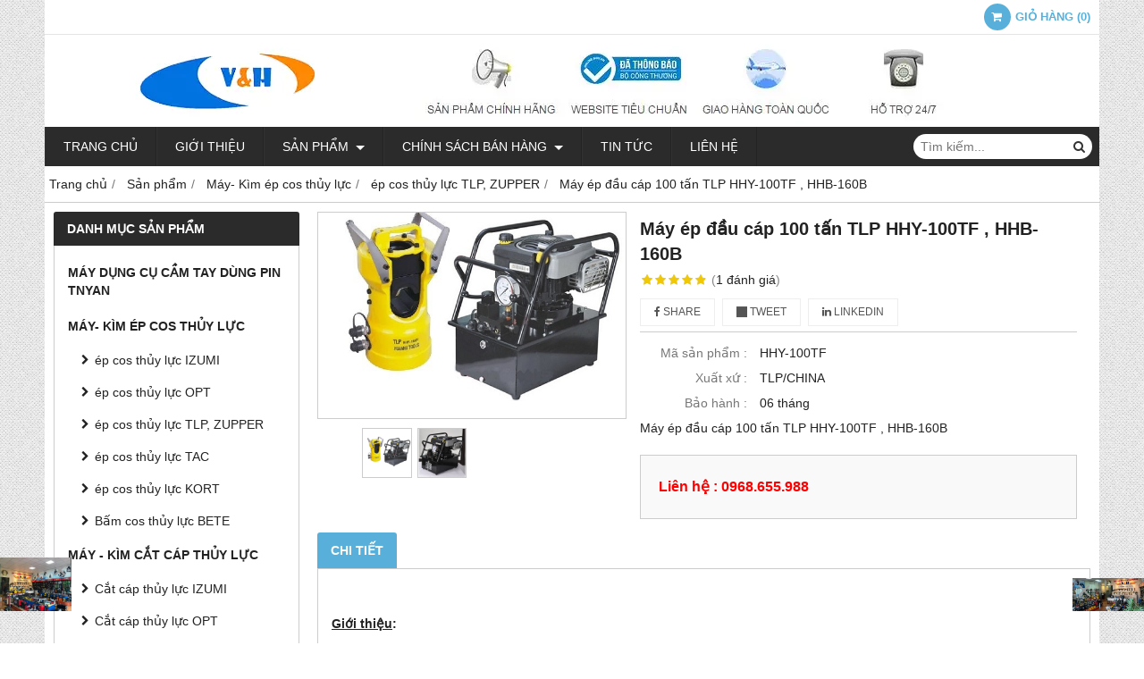

--- FILE ---
content_type: text/html; charset=utf-8
request_url: http://dungcuthuyluc.vn/may-ep-dau-cap-100-tan-tlp-hhy-100tf-hhb-160b-484660.html
body_size: 13322
content:
<!DOCTYPE html PUBLIC "-//W3C//DTD XHTML 1.0 Transitional//EN" "http://www.w3.org/TR/xhtml1/DTD/xhtml1-transitional.dtd"><html lang="vi" xmlns="http://www.w3.org/1999/xhtml"><head lang="vi" xml:lang="vi" xmlns:fb="http://ogp.me/ns/fb#">
    <meta charset="utf-8" />
    <meta http-equiv="content-type" content="text/html; charset=UTF-8" />
    <meta name="content-language" content="vi" />
    <meta http-equiv="X-UA-Compatible" content="IE=edge" />
    <link rel="shortcut icon" href="https://cdn.gianhangvn.com/image/favicon.png" />
    <meta name="robots" content="index, follow" />
    <meta name="robots" content="noodp, noydir" />
    <meta name="googlebot" content="index, follow" />
    <meta name="msnbot" content="index, follow" />
    <meta name="revisit-after" content="1 days" />
    <meta name="copyright" content="Copyright 2025" />
    <meta name="google-site-verification" content="MUV5Ega2Ix2JfUJdr-ri1MiPuXWxHAQlARm4b9DsDs8" />
    <!-- Global site tag (gtag.js) - Google Analytics -->
    <script async src="https://www.googletagmanager.com/gtag/js?id=UA-63936137-1"></script>
    <script>
        window.dataLayer = window.dataLayer || [];
        function gtag() { dataLayer.push(arguments); }
        gtag('js', new Date());
        gtag('config', 'UA-63936137-1');
    </script>
    <title>Đầu ép cáp 100 tấn, đầu ép nối cáp điện cao thế 200 tấn -V&amp;H</title>
    <meta name="description" content="Đầu ép cáp 100 tấn mã hhy-100tf và 200 tấn mã hhy-200tf chuyên dùng ép cáp, ép nối cáp điện cao thế sử dụng máy bơm thủy lực chạy xăng giá tốt tại V&amp;H" />
    <meta property="og:type" content="product" />
    <meta property="og:title" content="Đầu ép cáp 100 tấn, đầu ép nối cáp điện cao thế 200 tấn -V&amp;H" />
    <meta property="og:description" content="Đầu ép cáp 100 tấn mã hhy-100tf và 200 tấn mã hhy-200tf chuyên dùng ép cáp, ép nối cáp điện cao thế sử dụng máy bơm thủy lực chạy xăng giá tốt tại V&amp;H" />
    <meta property="og:url" content="http://dungcuthuyluc.vn/may-ep-dau-cap-100-tan-tlp-hhy-100tf-hhb-160b-484660.html" />
    <meta property="og:image" content="https://drive.gianhangvn.com/image/may-ep-dau-cap-100-tan-tlp-hhy-100tf-hhb-160b-355900j19460.jpg" />
    <meta property="og:image:type" content="image/jpg" />
    <meta property="og:image:width" content="960" />
    <meta property="og:image:height" content="720" />
    <meta property="og:image:alt" content="Đầu ép cáp 100 tấn, đầu ép nối cáp điện cao thế 200 tấn -V&amp;H" />
    <link rel="canonical" href="http://dungcuthuyluc.vn/may-ep-dau-cap-100-tan-tlp-hhy-100tf-hhb-160b-484660.html" />
    <meta name="viewport" content="width=device-width, initial-scale=1" />
    <link rel="stylesheet" href="https://cloud.gianhangvn.com/css/common.min.css?v19">
    <link rel="stylesheet" href="https://cloud.gianhangvn.com/templates/0014/skin06/css/style.css">

</head>
<body>
    
    <section class="top group">
        <div class="container group">
                    <div class="top-right">
            <div class="cart">
                <a href="http://dungcuthuyluc.vn/gio-hang.html">
                    <span class="icon"><em class="fa fa-shopping-cart"></em></span>
                    <span class="title-cart"><span data-lang="master_shopping">Giỏ hàng</span> (<span data-field="number">0</span>)</span>
                </a>
            </div>
        </div>

        </div>
    </section>
    <section class="header group">
        <div class="container group">
            <div class="logo">
        <a title="vhcorp co.,ltd." href="/"><img class="img-logo lazyload" alt="vhcorp co.,ltd." data-src="https://drive.gianhangvn.com/image/vhcorp-855402j19460.png" /></a>
    </div>
    <div class="banner">
        <a title="vhcorp co.,ltd." href="/"><img class="img-banner lazyload" alt="vhcorp co.,ltd." data-src="https://drive.gianhangvn.com/image/2108494902-488209542-banner-634141j19460.png" /></a>
    </div>
        </div>
    </section>
    <section class="menu group">
        <div class="container group">
            <a href="javascript:void(0);" class="navbar-toggle" data-toggle="collapse" data-target="#nav-menu-top"><span class="fa fa-bars"></span></a>
    <div class="navbar-collapse collapse" id="nav-menu-top">
        <ul class="nav navbar-nav">
                    <li>
                            <a href="/" title="Trang chủ">Trang chủ</a>
                        </li><li>
                            <a href="/gioi-thieu-309240n.html" title="Giới thiệu">Giới thiệu</a>
                        </li><li>
                            <a href="/san-pham.html" title="Sản phẩm">Sản phẩm <span class="caret"></span></a>
                <ul class="dropdown-menu">
                    <li>
                            <a href="/kim-cat-cap-thuy-luc-dau-cat-cap-thuy-luc-la-dung-cu-chuyen-dung-cat-cac-loai-c-379569s.html" title="Máy - Kìm cắt cáp thủy lực">Máy - Kìm cắt cáp thủy lực <span class="caret"></span></a>
                <ul class="dropdown-menu">
                    <li>
                            <a href="/cat-cap-thuy-luc-izumi-379570s.html" title="Cắt cáp thủy lực IZUMI">Cắt cáp thủy lực IZUMI</a>
                        </li><li>
                            <a href="/cat-cap-thuy-luc-opt-379571s.html" title="Cắt cáp thủy lực OPT">Cắt cáp thủy lực OPT</a>
                        </li><li>
                            <a href="/cat-cap-thuy-luc-tlp-zupper-379572s.html" title="Cắt cáp thủy lực TLP, ZUPPER">Cắt cáp thủy lực TLP, ZUPPER</a>
                        </li><li>
                            <a href="/cat-cap-thuy-luc-kort-379573s.html" title="Cắt cáp thủy lực KORT">Cắt cáp thủy lực KORT</a>
                        </li><li>
                            <a href="/kim-cat-sat-thuy-luc-313378s.html" title="Kìm cắt sắt thủy lực">Kìm cắt sắt thủy lực</a>
                        </li>
                </ul>
                        </li><li>
                            <a href="/bom-thuy-luc-nguon-thuy-luc-309270s.html" title="Bơm Thủy lực - Nguồn thủy lực">Bơm Thủy lực - Nguồn thủy lực <span class="caret"></span></a>
                <ul class="dropdown-menu">
                    <li>
                            <a href="/nguon-thuy-luc-ap-cao-379574s.html" title="Nguồn thủy lực áp cao">Nguồn thủy lực áp cao</a>
                        </li><li>
                            <a href="/tay-bom-thuy-luc-379575s.html" title="Tay bơm thủy lực">Tay bơm thủy lực</a>
                        </li>
                </ul>
                        </li><li>
                            <a href="/kim-co-cac-loai-dung-cu-cam-tay-379601s.html" title="Kìm cơ các loại - Dụng cụ cầm tay">Kìm cơ các loại - Dụng cụ cầm tay <span class="caret"></span></a>
                <ul class="dropdown-menu">
                    <li>
                            <a href="/kim-bam-cos-co-309251s.html" title="Kìm bấm cos cơ">Kìm bấm cos cơ</a>
                        </li><li>
                            <a href="/kim-cat-cap-co-309250s.html" title="Kìm cắt cáp cơ">Kìm cắt cáp cơ</a>
                        </li><li>
                            <a href="/kim-cat-cap-nhong-309269s.html" title="Kìm cắt cáp nhông">Kìm cắt cáp nhông</a>
                        </li><li>
                            <a href="/kim-siet-dai-inox-310559s.html" title="Kìm siết đai inox">Kìm siết đai inox</a>
                        </li><li>
                            <a href="/co-le-bo-co-le-bo-khau-318061s.html" title="Cờ lê - Bộ cờ lê - Bộ khẩu">Cờ lê - Bộ cờ lê - Bộ khẩu</a>
                        </li><li>
                            <a href="/dung-cu-lam-dau-cap-dung-cu-tuot-cap-309425s.html" title="Dụng cụ làm đầu cáp, Dụng cụ tuốt cáp">Dụng cụ làm đầu cáp, Dụng cụ tuốt cáp</a>
                        </li><li>
                            <a href="/bo-dung-cu-cach-dien-tools-set-321956s.html" title="Bộ dụng cụ cách điện - Tools Set">Bộ dụng cụ cách điện - Tools Set</a>
                        </li>
                </ul>
                        </li><li>
                            <a href="/dung-cu-dong-dai-309427s.html" title="DỤNG CỤ ĐÓNG ĐAI">DỤNG CỤ ĐÓNG ĐAI <span class="caret"></span></a>
                <ul class="dropdown-menu">
                    <li>
                            <a href="/dung-cu-ghim-thung-carton-315464s.html" title="Dụng cụ ghim thùng Carton">Dụng cụ ghim thùng Carton</a>
                        </li><li>
                            <a href="/dung-cu-dong-dai-nhua-pp-pet-315402s.html" title="Dụng cụ đóng đai nhựA  PP - PET">Dụng cụ đóng đai nhựA  PP - PET</a>
                        </li><li>
                            <a href="/dung-cu-dong-dai-thep-inox-315460s.html" title="Dung cụ đóng đai thép - inox">Dung cụ đóng đai thép - inox</a>
                        </li><li>
                            <a href="/keo-cat-day-dai-kim-kep-bo-dai-315463s.html" title="Kéo cắt dây đai , Kìm kẹp bọ đai">Kéo cắt dây đai , Kìm kẹp bọ đai</a>
                        </li><li>
                            <a href="/xe-ra-day-dai-day-dai-cac-loai-315465s.html" title="Xe ra dây đai, dây đai các loại">Xe ra dây đai, dây đai các loại</a>
                        </li>
                </ul>
                        </li><li>
                            <a href="/gia-cong-cat-dot-uon-309421s.html" title="Gia công Cắt- Đột - uốn">Gia công Cắt- Đột - uốn <span class="caret"></span></a>
                <ul class="dropdown-menu">
                    <li>
                            <a href="/dot-lo-thuy-luc-316745s.html" title="Đột lỗ thủy lực">Đột lỗ thủy lực</a>
                        </li><li>
                            <a href="/dau-cat-thuy-luc-316746s.html" title="Đầu cắt thủy lực">Đầu cắt thủy lực</a>
                        </li><li>
                            <a href="/dau-uon-thuy-luc-316747s.html" title="Đầu uốn thủy lực">Đầu uốn thủy lực</a>
                        </li><li>
                            <a href="/may-gia-cong-thanh-cai-3-trong-1-316748s.html" title="Máy gia công thanh cái 3 trong 1">Máy gia công thanh cái 3 trong 1</a>
                        </li><li>
                            <a href="/bo-dot-lo-ton-thuy-luc-316776s.html" title="Bộ Đột lỗ tôn thủy lực">Bộ Đột lỗ tôn thủy lực</a>
                        </li>
                </ul>
                        </li><li>
                            <a href="/uon-ong-thuy-luc-gia-cong-ong-309422s.html" title="uốn ống thủy lực- Gia công ống">uốn ống thủy lực- Gia công ống <span class="caret"></span></a>
                <ul class="dropdown-menu">
                    <li>
                            <a href="/may-uon-ong-chay-dien-379629s.html" title="Máy uốn ống chạy điện">Máy uốn ống chạy điện</a>
                        </li><li>
                            <a href="/uon-ong-thuy-luc-379630s.html" title="uốn ống thủy lực">uốn ống thủy lực</a>
                        </li><li>
                            <a href="/vam-be-ong-bang-tay-379631s.html" title="Vam bẻ ống bằng tay">Vam bẻ ống bằng tay</a>
                        </li>
                </ul>
                        </li><li>
                            <a href="/thiet-bi-nang-ha-toi-keo-cap-310558s.html" title="Thiết bị nâng hạ - Tời kéo cáp">Thiết bị nâng hạ - Tời kéo cáp <span class="caret"></span></a>
                <ul class="dropdown-menu">
                    <li>
                            <a href="/kich-thuy-luc-tlp-huanhu-379627s.html" title="Kích thủy lực - Đội thủy lực">Kích thủy lực - Đội thủy lực</a>
                        </li><li>
                            <a href="/vam-thuy-luc-cao-thuy-luc-379628s.html" title="Vam thủy lực - Cảo thủy lực">Vam thủy lực - Cảo thủy lực</a>
                        </li><li>
                            <a href="/thiet-bi-nang-ha-khac-379637s.html" title="Thiết bị nâng hạ khác">Thiết bị nâng hạ khác</a>
                        </li>
                </ul>
                        </li><li>
                            <a href="/dung-cu-vien-thong-310557s.html" title="Dụng cụ viễn thông">Dụng cụ viễn thông</a>
                        </li><li>
                            <a href="/thiet-bi-phu-kien-khac-311701s.html" title="Thiết bị phụ kiện khác">Thiết bị phụ kiện khác</a>
                        </li><li>
                            <a href="/bo-nguon-tich-dien-220v-375574s.html" title="Bộ nguồn, Bộ lưu điện, Pin">Bộ nguồn, Bộ lưu điện, Pin</a>
                        </li>
                </ul>
                        </li><li>
                            <a href="/chinh-sach-ban-hang-309242n.html" title="Chính sách bán hàng">Chính sách bán hàng <span class="caret"></span></a>
                <ul class="dropdown-menu">
                    <li>
                            <a href="/huong-dan-mua-hang-379514n.html" title="Hướng dẫn mua hàng">Hướng dẫn mua hàng</a>
                        </li><li>
                            <a href="/huong-dan-hinh-thuc-thanh-toan-379515n.html" title="Hướng dẫn hình thức thanh toán">Hướng dẫn hình thức thanh toán</a>
                        </li><li>
                            <a href="/chinh-sach-van-chuyen-379516n.html" title="Chính sách vận chuyển">Chính sách vận chuyển</a>
                        </li><li>
                            <a href="/doi-hang-amp-hoan-lai-379517n.html" title="Đổi hàng  &amp; Hoàn lại">Đổi hàng  &amp; Hoàn lại</a>
                        </li><li>
                            <a href="/chinh-sach-bao-hanh-379518n.html" title="Chính sách bảo hành">Chính sách bảo hành</a>
                        </li>
                </ul>
                        </li><li>
                            <a href="/tin-tuc-309243t.html" title="Tin tức">Tin tức</a>
                        </li><li>
                            <a href="/lien-he.html" title="Liên hệ">Liên hệ</a>
                        </li>
                </ul>
    </div>
    <div class="search-box">
        <input type="text" class="text-search" placeholder="Tìm kiếm..." data-field="keyword" data-required="1" data-min="2" data-lang="master_search" />
        <button type="button" class="btn btn-search"><i class="fa fa-search"></i></button>
    </div>
        </div>
    </section>
    <section class="pathpage group">
        <div class="container group">
                    <ol class="breadcrumb" itemscope itemtype="https://schema.org/BreadcrumbList">
            <li itemprop="itemListElement" itemscope itemtype="https://schema.org/ListItem">
                    <a title="Trang chủ" itemtype="https://schema.org/Thing" itemprop="item" href="/"><span itemprop="name"><span data-lang='bc_home'>Trang chủ</span></span></a>
                    <meta itemprop="position" content="1">
                </li><li itemprop="itemListElement" itemscope itemtype="https://schema.org/ListItem">
                    <a title="Sản phẩm" itemtype="https://schema.org/Thing" itemprop="item" href="/san-pham.html"><span itemprop="name">Sản phẩm</span></a>
                    <meta itemprop="position" content="2">
                </li><li itemprop="itemListElement" itemscope itemtype="https://schema.org/ListItem">
                    <a title="Máy- Kìm ép cos thủy lực" itemtype="https://schema.org/Thing" itemprop="item" href="/may-kim-ep-cos-thuy-luc-379503s.html"><span itemprop="name">Máy- Kìm ép cos thủy lực</span></a>
                    <meta itemprop="position" content="3">
                </li><li itemprop="itemListElement" itemscope itemtype="https://schema.org/ListItem">
                    <a title="ép cos thủy lực TLP, ZUPPER" itemtype="https://schema.org/Thing" itemprop="item" href="/http-vhcorp-com-vn-may-kim-ep-cos-thuy-luc-pr41-html-379543s.html"><span itemprop="name">ép cos thủy lực TLP, ZUPPER</span></a>
                    <meta itemprop="position" content="4">
                </li><li itemprop="itemListElement" itemscope itemtype="https://schema.org/ListItem">
                    <a title="Máy ép đầu cáp 100 tấn TLP HHY-100TF , HHB-160B" itemtype="https://schema.org/Thing" itemprop="item" href="http://dungcuthuyluc.vn/may-ep-dau-cap-100-tan-tlp-hhy-100tf-hhb-160b-484660.html"><span itemprop="name">Máy ép đầu cáp 100 tấn TLP HHY-100TF , HHB-160B</span></a>
                    <meta itemprop="position" content="5">
                </li>
        </ol>

        </div>
    </section>
    <section class="main group">
        <div class="container group">
            <div class="row">
                <div class="col-lg-3 col-left"><div class="box box-left">
        <div class="box-header collapse-title">
            <p class="box-title">Danh mục sản phẩm</p>
        </div>
        <div class="box-content group collapse-content">  
            <ul class="nav vertical-menu has-block">
                        <li>
                                <a href="/may-dung-cu-cam-tay-dung-pin-tnyan-527799s.html" title="Máy dụng cụ cầm tay dùng pin TNYAN">Máy dụng cụ cầm tay dùng pin TNYAN</a>
                            </li><li>
                                <a href="/may-kim-ep-cos-thuy-luc-379503s.html" title="Máy- Kìm ép cos thủy lực">Máy- Kìm ép cos thủy lực <span class="caret"></span></a>
                    <ul class="dropdown-menu">
                        <li>
                                <a href="/ep-cos-thuy-luc-izumi-379504s.html" title="ép cos thủy lực IZUMI">ép cos thủy lực IZUMI</a>
                            </li><li>
                                <a href="/ep-cos-thuy-luc-opt-379542s.html" title="ép cos thủy lực OPT">ép cos thủy lực OPT</a>
                            </li><li>
                                <a href="/http-vhcorp-com-vn-may-kim-ep-cos-thuy-luc-pr41-html-379543s.html" title="ép cos thủy lực TLP, ZUPPER">ép cos thủy lực TLP, ZUPPER</a>
                            </li><li>
                                <a href="/http-vhcorp-com-vn-may-kim-ep-cos-thuy-luc-pr41-html-379545s.html" title="ép cos thủy lực TAC">ép cos thủy lực TAC</a>
                            </li><li>
                                <a href="/ep-cos-thuy-luc-kort-379546s.html" title="ép cos thủy lực KORT">ép cos thủy lực KORT</a>
                            </li><li>
                                <a href="/bam-cos-thuy-luc-bete-456372s.html" title="Bấm cos thủy lực BETE">Bấm cos thủy lực BETE</a>
                            </li>
                    </ul>
                            </li><li>
                                <a href="/kim-cat-cap-thuy-luc-dau-cat-cap-thuy-luc-la-dung-cu-chuyen-dung-cat-cac-loai-c-379569s.html" title="Máy - Kìm cắt cáp thủy lực">Máy - Kìm cắt cáp thủy lực <span class="caret"></span></a>
                    <ul class="dropdown-menu">
                        <li>
                                <a href="/cat-cap-thuy-luc-izumi-379570s.html" title="Cắt cáp thủy lực IZUMI">Cắt cáp thủy lực IZUMI</a>
                            </li><li>
                                <a href="/cat-cap-thuy-luc-opt-379571s.html" title="Cắt cáp thủy lực OPT">Cắt cáp thủy lực OPT</a>
                            </li><li>
                                <a href="/cat-cap-thuy-luc-tlp-zupper-379572s.html" title="Cắt cáp thủy lực TLP, ZUPPER">Cắt cáp thủy lực TLP, ZUPPER</a>
                            </li><li>
                                <a href="/cat-cap-thuy-luc-kort-379573s.html" title="Cắt cáp thủy lực KORT">Cắt cáp thủy lực KORT</a>
                            </li><li>
                                <a href="/cat-cap-thuy-luc-bete-456516s.html" title="Cắt cáp thủy lực BETE">Cắt cáp thủy lực BETE</a>
                            </li><li>
                                <a href="/kim-cat-sat-thuy-luc-313378s.html" title="Kìm cắt sắt thủy lực">Kìm cắt sắt thủy lực</a>
                            </li>
                    </ul>
                            </li><li>
                                <a href="/bom-thuy-luc-nguon-thuy-luc-309270s.html" title="Bơm Thủy lực - Nguồn thủy lực">Bơm Thủy lực - Nguồn thủy lực <span class="caret"></span></a>
                    <ul class="dropdown-menu">
                        <li>
                                <a href="/nguon-thuy-luc-ap-cao-379574s.html" title="Nguồn thủy lực áp cao">Nguồn thủy lực áp cao</a>
                            </li><li>
                                <a href="/tay-bom-thuy-luc-379575s.html" title="Tay bơm thủy lực">Tay bơm thủy lực</a>
                            </li>
                    </ul>
                            </li><li>
                                <a href="/kim-co-cac-loai-dung-cu-cam-tay-379601s.html" title="Kìm cơ các loại - Dụng cụ cầm tay">Kìm cơ các loại - Dụng cụ cầm tay <span class="caret"></span></a>
                    <ul class="dropdown-menu">
                        <li>
                                <a href="/kim-bam-cos-co-309251s.html" title="Kìm bấm cos cơ">Kìm bấm cos cơ</a>
                            </li><li>
                                <a href="/kim-cat-cap-co-309250s.html" title="Kìm cắt cáp cơ">Kìm cắt cáp cơ</a>
                            </li><li>
                                <a href="/kim-cat-cap-nhong-309269s.html" title="Kìm cắt cáp nhông">Kìm cắt cáp nhông</a>
                            </li><li>
                                <a href="/kim-siet-dai-inox-310559s.html" title="Kìm siết đai inox">Kìm siết đai inox</a>
                            </li><li>
                                <a href="/co-le-bo-co-le-bo-khau-318061s.html" title="Cờ lê - Bộ cờ lê - Bộ khẩu">Cờ lê - Bộ cờ lê - Bộ khẩu</a>
                            </li><li>
                                <a href="/dung-cu-lam-dau-cap-dung-cu-tuot-cap-309425s.html" title="Dụng cụ làm đầu cáp, Dụng cụ tuốt cáp">Dụng cụ làm đầu cáp, Dụng cụ tuốt cáp</a>
                            </li><li>
                                <a href="/bo-dung-cu-cach-dien-tools-set-321956s.html" title="Bộ dụng cụ cách điện - Tools Set">Bộ dụng cụ cách điện - Tools Set</a>
                            </li>
                    </ul>
                            </li><li>
                                <a href="/dung-cu-dong-dai-309427s.html" title="DỤNG CỤ ĐÓNG ĐAI">DỤNG CỤ ĐÓNG ĐAI <span class="caret"></span></a>
                    <ul class="dropdown-menu">
                        <li>
                                <a href="/dung-cu-ghim-thung-carton-315464s.html" title="Dụng cụ ghim thùng Carton">Dụng cụ ghim thùng Carton</a>
                            </li><li>
                                <a href="/dung-cu-dong-dai-nhua-pp-pet-315402s.html" title="Dụng cụ đóng đai nhựA  PP - PET">Dụng cụ đóng đai nhựA  PP - PET</a>
                            </li><li>
                                <a href="/dung-cu-dong-dai-thep-inox-315460s.html" title="Dung cụ đóng đai thép - inox">Dung cụ đóng đai thép - inox</a>
                            </li><li>
                                <a href="/keo-cat-day-dai-kim-kep-bo-dai-315463s.html" title="Kéo cắt dây đai , Kìm kẹp bọ đai">Kéo cắt dây đai , Kìm kẹp bọ đai</a>
                            </li><li>
                                <a href="/xe-ra-day-dai-day-dai-cac-loai-315465s.html" title="Xe ra dây đai, dây đai các loại">Xe ra dây đai, dây đai các loại</a>
                            </li>
                    </ul>
                            </li><li>
                                <a href="/gia-cong-cat-dot-uon-309421s.html" title="Gia công Cắt- Đột - uốn">Gia công Cắt- Đột - uốn <span class="caret"></span></a>
                    <ul class="dropdown-menu">
                        <li>
                                <a href="/dot-lo-thuy-luc-316745s.html" title="Đột lỗ thủy lực">Đột lỗ thủy lực</a>
                            </li><li>
                                <a href="/dau-cat-thuy-luc-316746s.html" title="Đầu cắt thủy lực">Đầu cắt thủy lực</a>
                            </li><li>
                                <a href="/dau-uon-thuy-luc-316747s.html" title="Đầu uốn thủy lực">Đầu uốn thủy lực</a>
                            </li><li>
                                <a href="/may-gia-cong-thanh-cai-3-trong-1-316748s.html" title="Máy gia công thanh cái 3 trong 1">Máy gia công thanh cái 3 trong 1</a>
                            </li><li>
                                <a href="/bo-dot-lo-ton-thuy-luc-316776s.html" title="Bộ Đột lỗ tôn thủy lực">Bộ Đột lỗ tôn thủy lực</a>
                            </li>
                    </ul>
                            </li><li>
                                <a href="/uon-ong-thuy-luc-gia-cong-ong-309422s.html" title="uốn ống thủy lực- Gia công ống">uốn ống thủy lực- Gia công ống <span class="caret"></span></a>
                    <ul class="dropdown-menu">
                        <li>
                                <a href="/may-uon-ong-chay-dien-379629s.html" title="Máy uốn ống chạy điện">Máy uốn ống chạy điện</a>
                            </li><li>
                                <a href="/uon-ong-thuy-luc-379630s.html" title="uốn ống thủy lực">uốn ống thủy lực</a>
                            </li><li>
                                <a href="/vam-be-ong-bang-tay-379631s.html" title="Vam bẻ ống bằng tay">Vam bẻ ống bằng tay</a>
                            </li>
                    </ul>
                            </li><li>
                                <a href="/thiet-bi-nang-ha-toi-keo-cap-310558s.html" title="Thiết bị nâng hạ - Tời kéo cáp">Thiết bị nâng hạ - Tời kéo cáp <span class="caret"></span></a>
                    <ul class="dropdown-menu">
                        <li>
                                <a href="/ghi-luon-cap-day-moi-332007s.html" title="Ghi luồn cáp- Dây mồi">Ghi luồn cáp- Dây mồi</a>
                            </li><li>
                                <a href="/ro-keo-cap-con-xoai-332008s.html" title="Rọ kéo cáp - Con xoai">Rọ kéo cáp - Con xoai</a>
                            </li><li>
                                <a href="/may-toi-keo-cap-dien-332009s.html" title="Máy tời kéo cáp điện">Máy tời kéo cáp điện</a>
                            </li><li>
                                <a href="/con-lan-cap-ra-cuon-cap-332011s.html" title="Con lăn cáp , Ra cuộn cáp">Con lăn cáp , Ra cuộn cáp</a>
                            </li><li>
                                <a href="/kich-thuy-luc-tlp-huanhu-379627s.html" title="Kích thủy lực - Đội thủy lực">Kích thủy lực - Đội thủy lực</a>
                            </li><li>
                                <a href="/vam-thuy-luc-cao-thuy-luc-379628s.html" title="Vam thủy lực - Cảo thủy lực">Vam thủy lực - Cảo thủy lực</a>
                            </li><li>
                                <a href="/thiet-bi-nang-ha-khac-379637s.html" title="Thiết bị nâng hạ khác">Thiết bị nâng hạ khác</a>
                            </li><li>
                                <a href="/may-ep-day-dan-100-tan-471112s.html" title="Máy ép dây dẫn 100 tấn">Máy ép dây dẫn 100 tấn</a>
                            </li><li>
                                <a href="/thiet-bi-bay-drone-ho-tro-xay-lap-477291s.html" title="Thiết bị bay Drone hỗ trợ xây lắp">Thiết bị bay Drone hỗ trợ xây lắp</a>
                            </li>
                    </ul>
                            </li><li>
                                <a href="/dung-cu-vien-thong-310557s.html" title="Dụng cụ viễn thông">Dụng cụ viễn thông</a>
                            </li><li>
                                <a href="/thiet-bi-phu-kien-khac-311701s.html" title="Thiết bị phụ kiện khác">Thiết bị phụ kiện khác</a>
                            </li><li>
                                <a href="/bo-nguon-tich-dien-220v-375574s.html" title="Bộ nguồn, Bộ lưu điện, Pin">Bộ nguồn, Bộ lưu điện, Pin</a>
                            </li>
                    </ul>
        </div>
    </div><div class="box box-left">
        <div class="box-header collapse-title">
            <p class="box-title">Hổ trợ trực tuyến</p>
        </div>
        <div class="box-content group is-padding collapse-content">
                                <div class="support-online">
                        <img class="img-responsive lazyload" alt="HỖ TRỢ KỸ THUẬT - 0903.252.672" data-src="https://drive.gianhangvn.com/image/skype.png" />
                        <p class="online-text">HỖ TRỢ KỸ THUẬT - 0903.252.672</p>
                    </div>
                    <div class="support-online">
                        <img class="img-responsive lazyload" alt="TƯ VẤN BÁN HÀNG - 024.399.63255" data-src="https://drive.gianhangvn.com/image/zalo.png" />
                        <p class="online-text">TƯ VẤN BÁN HÀNG - 024.399.63255</p>
                    </div>
                    <div class="support-online">
                        <img class="img-responsive lazyload" alt="KD 1 - 0968.655.988" data-src="https://drive.gianhangvn.com/image/zalo.png" />
                        <p class="online-text">KD 1 - 0968.655.988</p>
                    </div>
                    <div class="support-online">
                        <img class="img-responsive lazyload" alt="KD 2 - 0979.030.252" data-src="https://drive.gianhangvn.com/image/zalo.png" />
                        <p class="online-text">KD 2 - 0979.030.252</p>
                    </div>

        </div>
    </div><div class="box box-left">
        <div class="box-header collapse-title">
            <p class="box-title">Sản phẩm bán chạy</p>
        </div>
        <div class="box-content group collapse-content">
                <div class="owl-carousel owl-product owl-left">
                    <div class="item">
                            <div class="product product-left">
    <div class="product-image">
        <a href="/dot-lo-thuy-luc-emeads-ch-70-1499740.html" title="Đột lỗ thủy lực EMEADS CH-70"><img class="img-responsive lazyload" alt="Đột lỗ thủy lực EMEADS CH-70" data-src="https://drive.gianhangvn.com/image/dot-lo-thuy-luc-emeads-ch-70-2904840j19460x3.jpg" /></a>
    </div>
    <div class="caption">
        <h3 class="name"><a href="/dot-lo-thuy-luc-emeads-ch-70-1499740.html" title="Đột lỗ thủy lực EMEADS CH-70">Đột lỗ thủy lực EMEADS CH-70</a></h3>
        <div class="content-price">
                    <span class="price">Liên hệ :  0968.655.988</span>
        </div>
    </div>
                            </div>
                        </div><div class="item">
                            <div class="product product-left">
    <div class="product-image">
        <a href="/dot-lo-thuy-luc-tlp-hhm-70-796847.html" title="Đột lỗ thủy lực TLP HHM-70"><img class="img-responsive lazyload" alt="Đột lỗ thủy lực TLP HHM-70" data-src="https://drive.gianhangvn.com/image/dot-lo-thuy-luc-tlp-hhm-70-310718j19460x3.jpg" /></a>
    </div>
    <div class="caption">
        <h3 class="name"><a href="/dot-lo-thuy-luc-tlp-hhm-70-796847.html" title="Đột lỗ thủy lực TLP HHM-70">Đột lỗ thủy lực TLP HHM-70</a></h3>
        <div class="content-price">
                    <span class="price">Liên hệ :  0968.655.988</span>
        </div>
    </div>
                            </div>
                        </div><div class="item">
                            <div class="product product-left">
    <div class="product-image">
        <a href="/dot-lo-thuy-luc-tlp-hhm-70-798021.html" title="Đột lỗ thủy lực TLP HHM-70"><img class="img-responsive lazyload" alt="Đột lỗ thủy lực TLP HHM-70" data-src="https://drive.gianhangvn.com/image/dot-lo-thuy-luc-tlp-hhm-70-733330j19460x3.jpg" /></a>
    </div>
    <div class="caption">
        <h3 class="name"><a href="/dot-lo-thuy-luc-tlp-hhm-70-798021.html" title="Đột lỗ thủy lực TLP HHM-70">Đột lỗ thủy lực TLP HHM-70</a></h3>
        <div class="content-price">
                    <span class="price">Liên hệ :  0968.655.988</span>
        </div>
    </div>
                            </div>
                        </div><div class="item">
                            <div class="product product-left">
    <div class="product-image">
        <a href="/ripley-ws64u-1128404.html" title="Dụng cụ tách vỏ cáp Ripley WS 64-U"><img class="img-responsive lazyload" alt="Dụng cụ tách vỏ cáp Ripley WS 64-U" data-src="https://drive.gianhangvn.com/image/ripley-ws64u-2544615j19460x3.jpg" /></a>
    </div>
    <div class="caption">
        <h3 class="name"><a href="/ripley-ws64u-1128404.html" title="Dụng cụ tách vỏ cáp Ripley WS 64-U">Dụng cụ tách vỏ cáp Ripley WS 64-U</a></h3>
        <div class="content-price">
                    <span class="price">Liên hệ :  0968.655.988</span>
        </div>
    </div>
                            </div>
                        </div><div class="item">
                            <div class="product product-left">
    <div class="product-image">
        <a href="/kim-bam-cos-thuy-luc-ep-430-1044531.html" title="Kìm bấm cos thủy lực EP-430"><img class="img-responsive lazyload" alt="Kìm bấm cos thủy lực EP-430" data-src="https://drive.gianhangvn.com/image/kim-bam-cos-thuy-luc-ep-430-1295270j19460x3.jpg" /></a>
    </div>
    <div class="caption">
        <h3 class="name"><a href="/kim-bam-cos-thuy-luc-ep-430-1044531.html" title="Kìm bấm cos thủy lực EP-430">Kìm bấm cos thủy lực EP-430</a></h3>
        <div class="content-price">
                    <span class="price">Liên hệ :  0968.655.988</span>
        </div>
    </div>
                            </div>
                        </div><div class="item">
                            <div class="product product-left">
    <div class="product-image">
        <a href="/kim-bam-cos-thuy-luc-ep-510-chinh-hang-izumi-china-cong-ty-v-h-phan-phoi-gia-946694.html" title="Kìm bấm cos thủy lực EP-510"><img class="img-responsive lazyload" alt="Kìm bấm cos thủy lực EP-510" data-src="https://drive.gianhangvn.com/image/kim-bam-cos-thuy-luc-ep-510-chinh-hang-izumi-china-cong-ty-v-h-phan-phoi-gia-2147224j19460x3.jpg" /></a>
    </div>
    <div class="caption">
        <h3 class="name"><a href="/kim-bam-cos-thuy-luc-ep-510-chinh-hang-izumi-china-cong-ty-v-h-phan-phoi-gia-946694.html" title="Kìm bấm cos thủy lực EP-510">Kìm bấm cos thủy lực EP-510</a></h3>
        <div class="content-price">
                    <span class="price">Liên hệ :  0968.655.988</span>
        </div>
    </div>
                            </div>
                        </div><div class="item">
                            <div class="product product-left">
    <div class="product-image">
        <a href="/kim-bam-cos-thuy-luc-izumi-ep-410-1008304.html" title="Kìm bấm cos thủy lực IZUMI EP-410"><img class="img-responsive lazyload" alt="Kìm bấm cos thủy lực IZUMI EP-410" data-src="https://drive.gianhangvn.com/image/kim-bam-cos-thuy-luc-izumi-ep-410-1197650j19460x3.jpg" /></a>
    </div>
    <div class="caption">
        <h3 class="name"><a href="/kim-bam-cos-thuy-luc-izumi-ep-410-1008304.html" title="Kìm bấm cos thủy lực IZUMI EP-410">Kìm bấm cos thủy lực IZUMI EP-410</a></h3>
        <div class="content-price">
                    <span class="price">Liên hệ :  0968.655.988</span>
        </div>
    </div>
                            </div>
                        </div><div class="item">
                            <div class="product product-left">
    <div class="product-image">
        <a href="/kim-bam-cos-thuy-luc-izumi-ep-431-1008305.html" title="Kìm bấm cos thủy lực IZUMI EP-431"><img class="img-responsive lazyload" alt="Kìm bấm cos thủy lực IZUMI EP-431" data-src="https://drive.gianhangvn.com/image/kim-bam-cos-thuy-luc-izumi-ep-431-1197658j19460x3.jpg" /></a>
    </div>
    <div class="caption">
        <h3 class="name"><a href="/kim-bam-cos-thuy-luc-izumi-ep-431-1008305.html" title="Kìm bấm cos thủy lực IZUMI EP-431">Kìm bấm cos thủy lực IZUMI EP-431</a></h3>
        <div class="content-price">
                    <span class="price">Liên hệ :  0968.655.988</span>
        </div>
    </div>
                            </div>
                        </div><div class="item">
                            <div class="product product-left">
    <div class="product-image">
        <a href="/kim-bam-cos-thuy-luc-izumi-ep-50-1008301.html" title="Kìm bấm cos thủy lực IZUMI EP-50"><img class="img-responsive lazyload" alt="Kìm bấm cos thủy lực IZUMI EP-50" data-src="https://drive.gianhangvn.com/image/kim-bam-cos-thuy-luc-izumi-ep-50-1197649j19460x3.jpg" /></a>
    </div>
    <div class="caption">
        <h3 class="name"><a href="/kim-bam-cos-thuy-luc-izumi-ep-50-1008301.html" title="Kìm bấm cos thủy lực IZUMI EP-50">Kìm bấm cos thủy lực IZUMI EP-50</a></h3>
        <div class="content-price">
                    <span class="price">Liên hệ :  0968.655.988</span>
        </div>
    </div>
                            </div>
                        </div><div class="item">
                            <div class="product product-left">
    <div class="product-image">
        <a href="/kim-bam-cos-thuy-luc-izumi-ep-510c-799641.html" title="Kìm bấm cos thủy lực IZUMI EP-510C"><img class="img-responsive lazyload" alt="Kìm bấm cos thủy lực IZUMI EP-510C" data-src="https://drive.gianhangvn.com/image/kim-bam-cos-thuy-luc-izumi-ep-510c-736913j19460x3.jpg" /></a>
    </div>
    <div class="caption">
        <h3 class="name"><a href="/kim-bam-cos-thuy-luc-izumi-ep-510c-799641.html" title="Kìm bấm cos thủy lực IZUMI EP-510C">Kìm bấm cos thủy lực IZUMI EP-510C</a></h3>
        <div class="content-price">
                    <span class="price">Liên hệ :  0968.655.988</span>
        </div>
    </div>
                            </div>
                        </div><div class="item">
                            <div class="product product-left">
    <div class="product-image">
        <a href="/kim-bam-cos-thuy-luc-izumi-ep-510c-799642.html" title="Kìm bấm cos thủy lực IZUMI EP-510C"><img class="img-responsive lazyload" alt="Kìm bấm cos thủy lực IZUMI EP-510C" data-src="https://drive.gianhangvn.com/image/kim-bam-cos-thuy-luc-izumi-ep-510c-736914j19460x3.jpg" /></a>
    </div>
    <div class="caption">
        <h3 class="name"><a href="/kim-bam-cos-thuy-luc-izumi-ep-510c-799642.html" title="Kìm bấm cos thủy lực IZUMI EP-510C">Kìm bấm cos thủy lực IZUMI EP-510C</a></h3>
        <div class="content-price">
                    <span class="price">Liên hệ :  0968.655.988</span>
        </div>
    </div>
                            </div>
                        </div><div class="item">
                            <div class="product product-left">
    <div class="product-image">
        <a href="/may-dot-lo-thuy-luc-opt-pp-70-501695.html" title="Máy đột lỗ thủy lực OPT PP-70"><img class="img-responsive lazyload" alt="Máy đột lỗ thủy lực OPT PP-70" data-src="https://drive.gianhangvn.com/image/may-dot-lo-thuy-luc-opt-pp-70-391097j19460x3.jpg" /></a>
    </div>
    <div class="caption">
        <h3 class="name"><a href="/may-dot-lo-thuy-luc-opt-pp-70-501695.html" title="Máy đột lỗ thủy lực OPT PP-70">Máy đột lỗ thủy lực OPT PP-70</a></h3>
        <div class="content-price">
                    <span class="price">Liên hệ :  0968.655.988</span>
        </div>
    </div>
                            </div>
                        </div><div class="item">
                            <div class="product product-left">
    <div class="product-image">
        <a href="/may-ep-cos-thuy-luc-dung-pin-hhyd-300g-796777.html" title="Máy ép cos thủy lực dùng pin HHYD-300G"><img class="img-responsive lazyload" alt="Máy ép cos thủy lực dùng pin HHYD-300G" data-src="https://drive.gianhangvn.com/image/may-ep-cos-thuy-luc-dung-pin-hhyd-300g-634585j19460x3.jpg" /></a>
    </div>
    <div class="caption">
        <h3 class="name"><a href="/may-ep-cos-thuy-luc-dung-pin-hhyd-300g-796777.html" title="Máy ép cos thủy lực dùng pin HHYD-300G">Máy ép cos thủy lực dùng pin HHYD-300G</a></h3>
        <div class="content-price">
                    <span class="price">Liên hệ :  0968.655.988</span>
        </div>
    </div>
                            </div>
                        </div><div class="item">
                            <div class="product product-left">
    <div class="product-image">
        <a href="/may-gia-cong-thanh-cai-hhm-200h-796871.html" title="Máy gia công thanh cái HHM-200H"><img class="img-responsive lazyload" alt="Máy gia công thanh cái HHM-200H" data-src="https://drive.gianhangvn.com/image/may-gia-cong-thanh-cai-hhm-200h-310721j19460x3.jpg" /></a>
    </div>
    <div class="caption">
        <h3 class="name"><a href="/may-gia-cong-thanh-cai-hhm-200h-796871.html" title="Máy gia công thanh cái HHM-200H">Máy gia công thanh cái HHM-200H</a></h3>
        <div class="content-price">
                    <span class="price">Liên hệ :  0968.655.988</span>
        </div>
    </div>
                            </div>
                        </div><div class="item">
                            <div class="product product-left">
    <div class="product-image">
        <a href="/may-ham-cap-thuy-luc-2-trong-boyu-ty1x80-8-tan-1096855.html" title="Máy hãm cáp thủy lực 2 trống BOYU TY1X80 (8 tấn)"><img class="img-responsive lazyload" alt="Máy hãm cáp thủy lực 2 trống BOYU TY1X80 (8 tấn)" data-src="https://drive.gianhangvn.com/image/may-ham-cap-thuy-luc-2-trong-boyu-ty1x80-8-tan-1459225j19460x3.jpg" /></a>
    </div>
    <div class="caption">
        <h3 class="name"><a href="/may-ham-cap-thuy-luc-2-trong-boyu-ty1x80-8-tan-1096855.html" title="Máy hãm cáp thủy lực 2 trống BOYU TY1X80 (8 tấn)">Máy hãm cáp thủy lực 2 trống BOYU TY1X80 (8 tấn)</a></h3>
        <div class="content-price">
                    <span class="price">Liên hệ :  0968.655.988</span>
        </div>
    </div>
                            </div>
                        </div><div class="item">
                            <div class="product product-left">
    <div class="product-image">
        <a href="/may-ham-day-thuy-luc-2-tang-boyu-ty1x160-16-tan-1096857.html" title="Máy hãm dây thủy lực 2 tang BOYU TY1X160 (16 tấn)"><img class="img-responsive lazyload" alt="Máy hãm dây thủy lực 2 tang BOYU TY1X160 (16 tấn)" data-src="https://drive.gianhangvn.com/image/may-ham-day-thuy-luc-2-tang-boyu-ty1x160-16-tan-1459232j19460x3.jpg" /></a>
    </div>
    <div class="caption">
        <h3 class="name"><a href="/may-ham-day-thuy-luc-2-tang-boyu-ty1x160-16-tan-1096857.html" title="Máy hãm dây thủy lực 2 tang BOYU TY1X160 (16 tấn)">Máy hãm dây thủy lực 2 tang BOYU TY1X160 (16 tấn)</a></h3>
        <div class="content-price">
                    <span class="price">Liên hệ :  0968.655.988</span>
        </div>
    </div>
                            </div>
                        </div><div class="item">
                            <div class="product product-left">
    <div class="product-image">
        <a href="/may-han-dai-nhua-dung-pin-jd13-16-1130348.html" title="Máy hàn đai nhựa dùng pin JD13/16"><img class="img-responsive lazyload" alt="Máy hàn đai nhựa dùng pin JD13/16" data-src="https://drive.gianhangvn.com/image/may-han-dai-nhua-dung-pin-jd13-16-2582769j19460x3.jpg" /></a>
    </div>
    <div class="caption">
        <h3 class="name"><a href="/may-han-dai-nhua-dung-pin-jd13-16-1130348.html" title="Máy hàn đai nhựa dùng pin JD13/16">Máy hàn đai nhựa dùng pin JD13/16</a></h3>
        <div class="content-price">
                    <span class="price">Liên hệ :  0968.655.988</span>
        </div>
    </div>
                            </div>
                        </div><div class="item">
                            <div class="product product-left">
    <div class="product-image">
        <a href="/may-han-dai-nhua-dung-pin-lcd-300-1130344.html" title="Máy hàn đai nhựa dùng pin LCD-300"><img class="img-responsive lazyload" alt="Máy hàn đai nhựa dùng pin LCD-300" data-src="https://drive.gianhangvn.com/image/may-han-dai-nhua-dung-pin-lcd-300-1516051j19460x3.jpg" /></a>
    </div>
    <div class="caption">
        <h3 class="name"><a href="/may-han-dai-nhua-dung-pin-lcd-300-1130344.html" title="Máy hàn đai nhựa dùng pin LCD-300">Máy hàn đai nhựa dùng pin LCD-300</a></h3>
        <div class="content-price">
                    <span class="price">Liên hệ :  0968.655.988</span>
        </div>
    </div>
                            </div>
                        </div><div class="item">
                            <div class="product product-left">
    <div class="product-image">
        <a href="/may-toi-cap-thuy-luc-boyu-ty90-9tan-1096936.html" title="Máy tời cáp thủy lực BOYU TY90 (9TẤN)"><img class="img-responsive lazyload" alt="Máy tời cáp thủy lực BOYU TY90 (9TẤN)" data-src="https://drive.gianhangvn.com/image/may-toi-cap-thuy-luc-boyu-ty90-9tan-1459235j19460x3.jpg" /></a>
    </div>
    <div class="caption">
        <h3 class="name"><a href="/may-toi-cap-thuy-luc-boyu-ty90-9tan-1096936.html" title="Máy tời cáp thủy lực BOYU TY90 (9TẤN)">Máy tời cáp thủy lực BOYU TY90 (9TẤN)</a></h3>
        <div class="content-price">
                    <span class="price">Liên hệ :  0968.655.988</span>
        </div>
    </div>
                            </div>
                        </div><div class="item">
                            <div class="product product-left">
    <div class="product-image">
        <a href="/may-cat-cap-emeads-ems-85-471672.html" title="Máy cắt cáp dùng pin EMEADS EMS-85"><img class="img-responsive lazyload" alt="Máy cắt cáp dùng pin EMEADS EMS-85" data-src="https://drive.gianhangvn.com/image/may-cat-cap-emeads-ems-85-2461733j19460x3.jpg" /></a>
    </div>
    <div class="caption">
        <h3 class="name"><a href="/may-cat-cap-emeads-ems-85-471672.html" title="Máy cắt cáp dùng pin EMEADS EMS-85">Máy cắt cáp dùng pin EMEADS EMS-85</a></h3>
        <div class="content-price">
                    <span class="price">Liên hệ :  0968.655.988</span>
        </div>
    </div>
                            </div>
                        </div><div class="item">
                            <div class="product product-left">
    <div class="product-image">
        <a href="/may-dong-dai-thep-khi-nen-kzl-32-amp-kzs-32-483683.html" title="Máy đóng đai thép khí nén KZL-32 &amp; KZS-32"><img class="img-responsive lazyload" alt="Máy đóng đai thép khí nén KZL-32 &amp; KZS-32" data-src="https://drive.gianhangvn.com/image/may-dong-dai-thep-khi-nen-kzl-32-amp-kzs-32-355306j19460x3.jpg" /></a>
    </div>
    <div class="caption">
        <h3 class="name"><a href="/may-dong-dai-thep-khi-nen-kzl-32-amp-kzs-32-483683.html" title="Máy đóng đai thép khí nén KZL-32 &amp; KZS-32">Máy đóng đai thép khí nén KZL-32 &amp; KZS-32</a></h3>
        <div class="content-price">
                    <span class="price">Liên hệ :  0968.655.988</span>
        </div>
    </div>
                            </div>
                        </div><div class="item">
                            <div class="product product-left">
    <div class="product-image">
        <a href="/kim-bam-cos-thuy-luc-izumi-ep-510c-480482.html" title="Kìm bấm cos thủy lực IZUMI EP-510C"><img class="img-responsive lazyload" alt="Kìm bấm cos thủy lực IZUMI EP-510C" data-src="https://drive.gianhangvn.com/image/kim-bam-cos-thuy-luc-izumi-ep-510c-1230738j19460x3.jpg" /></a>
    </div>
    <div class="caption">
        <h3 class="name"><a href="/kim-bam-cos-thuy-luc-izumi-ep-510c-480482.html" title="Kìm bấm cos thủy lực IZUMI EP-510C">Kìm bấm cos thủy lực IZUMI EP-510C</a></h3>
        <div class="content-price">
                    <span class="price">Liên hệ :  0968.655.988</span>
        </div>
    </div>
                            </div>
                        </div><div class="item">
                            <div class="product product-left">
    <div class="product-image">
        <a href="/xe-day-day-dai-nhua-ybico-ca272hs-476591.html" title="XE ĐẨY DÂY ĐAI NHỰA YBICO CA272HS"><img class="img-responsive lazyload" alt="XE ĐẨY DÂY ĐAI NHỰA YBICO CA272HS" data-src="https://drive.gianhangvn.com/image/xe-day-day-dai-nhua-ybico-ca272hs-314919j19460x3.jpg" /></a>
    </div>
    <div class="caption">
        <h3 class="name"><a href="/xe-day-day-dai-nhua-ybico-ca272hs-476591.html" title="XE ĐẨY DÂY ĐAI NHỰA YBICO CA272HS">XE ĐẨY DÂY ĐAI NHỰA YBICO CA272HS</a></h3>
        <div class="content-price">
                    <span class="price">Liên hệ :  0968.655.988</span>
        </div>
    </div>
                            </div>
                        </div><div class="item">
                            <div class="product product-left">
    <div class="product-image">
        <a href="/dung-cu-dong-dai-sat-thep-ybico-s291-474461.html" title="Dụng cụ đóng đai Sắt,Thép YBICO S291"><img class="img-responsive lazyload" alt="Dụng cụ đóng đai Sắt,Thép YBICO S291" data-src="https://drive.gianhangvn.com/image/dung-cu-dong-dai-sat-thep-ybico-s291-636709j19460x3.jpg" /></a>
    </div>
    <div class="caption">
        <h3 class="name"><a href="/dung-cu-dong-dai-sat-thep-ybico-s291-474461.html" title="Dụng cụ đóng đai Sắt,Thép YBICO S291">Dụng cụ đóng đai Sắt,Thép YBICO S291</a></h3>
        <div class="content-price">
                    <span class="price">Liên hệ :  0968.655.988</span>
        </div>
    </div>
                            </div>
                        </div><div class="item">
                            <div class="product product-left">
    <div class="product-image">
        <a href="/dung-cu-dong-dai-thep-pet-ybico-s249-474458.html" title="Dụng cụ đóng đai Thép, Pet YBICO S249"><img class="img-responsive lazyload" alt="Dụng cụ đóng đai Thép, Pet YBICO S249" data-src="https://drive.gianhangvn.com/image/dung-cu-dong-dai-thep-pet-ybico-s249-311789j19460x3.jpg" /></a>
    </div>
    <div class="caption">
        <h3 class="name"><a href="/dung-cu-dong-dai-thep-pet-ybico-s249-474458.html" title="Dụng cụ đóng đai Thép, Pet YBICO S249">Dụng cụ đóng đai Thép, Pet YBICO S249</a></h3>
        <div class="content-price">
                    <span class="price">Liên hệ :  0968.655.988</span>
        </div>
    </div>
                            </div>
                        </div>
                </div>
        </div>
    </div><div class="box box-left">
        <div class="box-header collapse-title">
            <p class="box-title">Fanpage Facebook</p>
        </div>
        <div class="box-content group is-padding collapse-content" style="overflow:hidden;">
                <div class="fb-page" data-href="https://www.facebook.com/vhcorp.vn" data-tabs="" data-width="" data-height="" data-small-header="false" data-adapt-container-width="true" data-hide-cover="false" data-show-facepile="true"><blockquote cite="https://www.facebook.com/vhcorp.vn" class="fb-xfbml-parse-ignore"><a href="https://www.facebook.com/vhcorp.vn"></a></blockquote></div>
        </div>
    </div><div class="box box-left">
        <div class="box-header collapse-title">
            <p class="box-title">Liên kết website</p>
        </div>
        <div class="box-content group is-padding collapse-content">
                <ul class="list-group">
                                                <li><a class="arrow" href="http://vhcorp.com.vn" title="vhcorp.vn" target="_blank" rel="dofollow">vhcorp.vn</a></li>
                            <li><a class="arrow" href="http://vhcorp.com.vn/" title="opttools.vn" target="_blank" rel="dofollow">opttools.vn</a></li>
                            <li><a class="arrow" href="http://vhcorp.com.vn/" title="vhcorp.com.vn" target="_blank" rel="dofollow">vhcorp.com.vn</a></li>
                            <li><a class="arrow" href="https://dungcuchuyendung.vn/" title="dungcuchuyendung.vn" target="_blank" rel="dofollow">dungcuchuyendung.vn</a></li>

                </ul>
        </div>
    </div><div class="box box-left">
        <div class="box-header collapse-title">
            <p class="box-title">Thống kê</p>
        </div>
        <div class="box-content group is-padding collapse-content">
            <ul class="list-group statistic">
                <li id="statistic-online">
                    <span class="statistic-text" data-lang="md_statistic_online">Đang online</span>
                    <span class="statistic-number" data-field="onlinetraffics">0</span>
                </li>
                <li id="statistic-today">
                    <span class="statistic-text today" data-lang="md_statistic_today">Hôm nay</span>
                    <span class="statistic-number" data-field="todaytraffics">0</span>
                </li>
                <li id="statistic-yesterday">
                    <span class="statistic-text yesterday" data-lang="md_statistic_yesterday">Hôm qua</span>
                    <span class="statistic-number" data-field="yesterdaytraffics">0</span>
                </li>
                <li id="statistic-week">
                    <span class="statistic-text week" data-lang="md_statistic_week">Trong tuần</span>
                    <span class="statistic-number" data-field="weektraffics">0</span>
                </li>
                <li id="statistic-month">
                    <span class="statistic-text month" data-lang="md_statistic_month">Trong tháng</span>
                    <span class="statistic-number" data-field="monthtraffics">0</span>
                </li>
                <li id="statistic-sum">
                    <span class="statistic-text total" data-lang="md_statistic_sum">Tổng cộng</span>
                    <span class="statistic-number" data-field="totaltraffics">0</span>
                </li>
            </ul>
        </div>
    </div><div class="box box-left">
        <div class="box-header collapse-title">
            <p class="box-title">ĐỐI TÁC KHÁCH HÀNG</p>
        </div>
        <div class="box-content group is-padding collapse-content">
            <div class="advert group">
                    <a href="http://vhcorp.com.vn/" title="vhcorp- khách hàng điện lực"><img class="img-fullwidth lazyload" data-src="https://drive.gianhangvn.com/file/logo-nha-tai-tro-01-734626j19460.jpg" alt="vhcorp- khách hàng điện lực" /></a>
                </div>
                <div class="advert group">
                    <a href="http://vhcorp.com.vn/" title="vhcorp- khách hàng xây lắp điện miền bắc"><img class="img-fullwidth lazyload" data-src="https://drive.gianhangvn.com/file/logo-pcc1-mb-734625j19460.jpg" alt="vhcorp- khách hàng xây lắp điện miền bắc" /></a>
                </div>
                <div class="advert group">
                    <a href="http://vhcorp.com.vn/" title="vhcorp- khách hàng vietel"><img class="img-fullwidth lazyload" data-src="https://drive.gianhangvn.com/file/cfs-logo-viettel-734623j19460.jpg" alt="vhcorp- khách hàng vietel" /></a>
                </div>
        </div>
    </div></div>
                <div class="col-lg-9 col-right">
                    <div class="primary-product group">
        <div class="col col-product-slider">
                <div class="image-block">
                    <a data-fancybox="gallery" data-caption="" title="Máy ép đầu cáp 100 tấn TLP HHY-100TF , HHB-160B" href="https://drive.gianhangvn.com/image/hydraulic-crimping-tool-head-with-crimping-force-100-ton-hhy-100tf-355900j19460.jpg"><img data-toggle="magnify" class="img-fullwidth" alt="Máy ép đầu cáp 100 tấn TLP HHY-100TF , HHB-160B" src="https://drive.gianhangvn.com/image/hydraulic-crimping-tool-head-with-crimping-force-100-ton-hhy-100tf-355900j19460.jpg" /></a>
                </div>
                <div class="thumb-list">
                    <div class="owl-carousel owl-theme slider-product" data-target=".image-block">
                        <div class="item" data-href="https://drive.gianhangvn.com/image/hydraulic-crimping-tool-head-with-crimping-force-100-ton-hhy-100tf-355900j19460.jpg"><img class="img-fullwidth lazyload" alt="Máy ép đầu cáp 100 tấn TLP HHY-100TF , HHB-160B" data-src="https://drive.gianhangvn.com/image/hydraulic-crimping-tool-head-with-crimping-force-100-ton-hhy-100tf-355900j19460x3.jpg" /></div><div class="item" data-href="https://drive.gianhangvn.com/image/924045458-47744363-355904j19460.jpg"><img class="img-fullwidth lazyload" alt="Máy ép đầu cáp 100 tấn TLP HHY-100TF , HHB-160B" data-src="https://drive.gianhangvn.com/image/924045458-47744363-355904j19460x3.jpg" /></div>
                    </div>
                </div>
        </div>
        <div class="col col-product-detail">
            <h1 class="product-name">Máy ép đầu cáp 100 tấn TLP HHY-100TF , HHB-160B</h1>
            <p class="rating">
                <span class="rating-box">
                    <i class="star"></i><i class="star"></i><i class="star"></i><i class="star"></i><i class="star"></i>
                    <span style="width:96.00%"><i class="star"></i><i class="star"></i><i class="star"></i><i class="star"></i><i class="star"></i></span>
                </span>
                <span class="rating-value">(<a class="linkscroll" href="#reviewcontent">1 <span data-lang="detailproduct_review_label">đánh giá</span></a>)</span>
            </p>
    <div class="social-sharing" data-name="Máy ép đầu cáp 100 tấn TLP HHY-100TF , HHB-160B" data-url="http://dungcuthuyluc.vn/may-ep-dau-cap-100-tan-tlp-hhy-100tf-hhb-160b-484660.html">
        <a class="btn btn-facebook" data-type="facebook" href="javascript:void(0)"><i class="fa fa-facebook"></i> Share</a>
        <a class="btn btn-twitter" data-type="twitter" href="javascript:void(0)"><i class="fa fa-twitter"></i> Tweet</a>
        <a class="btn btn-linkedin" data-type="linkedin" href="javascript:void(0)"><i class="fa fa-linkedin"></i> Linkedin</a>
    </div>
                <p class="product-row">
                    <label data-lang="detailproduct_idproduct">Mã sản phẩm :</label>
                    <span>HHY-100TF</span>
                </p>
                <p class="product-row">
                    <label data-lang="detailproduct_production">Xuất xứ :</label>
                    <span>TLP/CHINA</span>
                </p>
                <p class="product-row">
                    <label data-lang="detailproduct_warranty">Bảo hành :</label>
                    <span>06 tháng</span>
                </p>
            <div class="product-row detail-content">Máy ép đầu cáp 100 tấn TLP HHY-100TF , HHB-160B</div>
            <div class="product-buy" id="form-product" data-id="484660" data-value="-1" data-url="http://dungcuthuyluc.vn/gio-hang.html">
                <p class="product-row">
                            <span class="product-price">Liên hệ :  0968.655.988</span>
                </p>
            </div>
        </div>
    </div>
    <div class="second-product group">
        <ul class="tabs group">
            <li class="active"><a role="tab" data-toggle="tab" href="#tabC01">Chi tiết</a></li>
        </ul>
        <div class="tab-content">
            <div role="tabpanel" class="tab-pane active" id="tabC01">
                    <div class="detail-content"><p style="text-align: center;">&nbsp;</p>

<p><strong><u>Giới thiệu</u>:</strong></p>

<p><strong>Đầu ép cáp, ép nối cáp điện cao thế 100 tấn 200 tấn</strong> mã <strong>hhy-100tf</strong> và <strong>hhy-200tf</strong> được công ty xnk V&amp;H nhập trực tiếp hãng Tlp giá tốt nhất toàn quốc. <strong>Đầu ép cáp</strong> này được cấp dầu bởi <strong>máy bơm thủy lực chạy xăng HHB-160B</strong> giúp cơ động trong việc thi công đường cáp điện ở những vị trị xa xôi, hẻo lánh không có sẵn nguồn điện lưới.</p>

<p style="box-sizing: border-box; font-family: Arial, Tahoma, sans-serif; line-height: 1.1; margin-top: 10px; margin-bottom: 10px; font-size: 18px;"><span style="font-size:16px;"><em style="box-sizing: border-box;"><strong style="box-sizing: border-box;"><span style="box-sizing: border-box;"><span new="" style="box-sizing: border-box; font-family: " times="">Thông số kỹ thuật:</span></span></strong></em></span></p>

<table border="1" cellpadding="0" cellspacing="0" height="126" style="box-sizing: border-box; border-spacing: 0px; border-collapse: collapse; font-family: Arial, Tahoma, sans-serif; font-size: 12px; border: 1px solid black; text-align: center;" width="507">
	<tbody style="box-sizing: border-box;">
		<tr style="box-sizing: border-box;">
			<td style="box-sizing: border-box; padding: 0px;">
			<p style="box-sizing: border-box; font-family: inherit; line-height: 1.1; color: inherit; margin-top: 10px; margin-bottom: 10px; font-size: 18px;"><span style="font-size:16px;"><span style="box-sizing: border-box;"><span new="" style="box-sizing: border-box; font-family: " times="">Model</span></span></span></p>
			</td>
			<td style="box-sizing: border-box; padding: 0px;">
			<p style="box-sizing: border-box; font-family: inherit; line-height: 1.1; color: inherit; margin-top: 10px; margin-bottom: 10px; font-size: 18px;"><span style="font-size:16px;"><strong style="box-sizing: border-box;"><span style="box-sizing: border-box;"><span new="" style="box-sizing: border-box; font-family: " times="">HHY-100TF</span></span></strong></span></p>
			</td>
		</tr>
		<tr style="box-sizing: border-box;">
			<td style="box-sizing: border-box; padding: 0px;">
			<p style="box-sizing: border-box; font-family: inherit; line-height: 1.1; color: inherit; margin-top: 10px; margin-bottom: 10px; font-size: 18px;"><span style="font-size:16px;"><span style="box-sizing: border-box;"><span new="" style="box-sizing: border-box; font-family: " times="">Lực ép (T)</span></span></span></p>
			</td>
			<td style="box-sizing: border-box; padding: 0px;">
			<p style="box-sizing: border-box; font-family: inherit; line-height: 1.1; color: inherit; margin-top: 10px; margin-bottom: 10px; font-size: 18px;"><span style="font-size:16px;"><span style="box-sizing: border-box;"><span new="" style="box-sizing: border-box; font-family: " times="">100</span></span></span></p>
			</td>
		</tr>
		<tr style="box-sizing: border-box;">
			<td style="box-sizing: border-box; padding: 0px;">
			<p style="box-sizing: border-box; font-family: inherit; line-height: 1.1; color: inherit; margin-top: 10px; margin-bottom: 10px; font-size: 18px;"><span style="font-size:16px;"><span style="box-sizing: border-box;"><span new="" style="box-sizing: border-box; font-family: " times="">Hành trình (mm)</span></span></span></p>
			</td>
			<td style="box-sizing: border-box; padding: 0px;">
			<p style="box-sizing: border-box; font-family: inherit; line-height: 1.1; color: inherit; margin-top: 10px; margin-bottom: 10px; font-size: 18px;"><span style="font-size:16px;"><span style="box-sizing: border-box;"><span new="" style="box-sizing: border-box; font-family: " times="">40</span></span></span></p>
			</td>
		</tr>
		<tr style="box-sizing: border-box;">
			<td style="box-sizing: border-box; padding: 0px;">
			<p style="box-sizing: border-box; font-family: inherit; line-height: 1.1; color: inherit; margin-top: 10px; margin-bottom: 10px; font-size: 18px;"><span style="font-size:16px;"><span style="box-sizing: border-box;"><span new="" style="box-sizing: border-box; font-family: " times="">Khả năng ép (mm<span style="box-sizing: border-box; position: relative; line-height: 0; vertical-align: baseline; top: -0.5em;">2</span>)</span></span></span></p>
			</td>
			<td style="box-sizing: border-box; padding: 0px;">
			<p style="box-sizing: border-box; font-family: inherit; line-height: 1.1; color: inherit; margin-top: 10px; margin-bottom: 10px; font-size: 18px;"><span style="font-size:16px;"><span style="box-sizing: border-box;"><span new="" style="box-sizing: border-box; font-family: " times="">240 - 1000</span></span></span></p>
			</td>
		</tr>
		<tr style="box-sizing: border-box;">
			<td style="box-sizing: border-box; padding: 0px;">
			<p style="box-sizing: border-box; font-family: inherit; line-height: 1.1; color: inherit; margin-top: 10px; margin-bottom: 10px; font-size: 18px;"><span style="font-size:16px;"><span style="box-sizing: border-box;"><span new="" style="box-sizing: border-box; font-family: " times="">Các đai kèm theo (mm<span style="box-sizing: border-box; position: relative; line-height: 0; vertical-align: baseline; top: -0.5em;">2</span>)</span></span></span></p>
			</td>
			<td style="box-sizing: border-box; padding: 0px;">
			<p style="box-sizing: border-box; font-family: inherit; line-height: 1.1; color: inherit; margin-top: 10px; margin-bottom: 10px; font-size: 18px;"><span style="font-size:16px;"><span style="box-sizing: border-box;"><span new="" style="box-sizing: border-box; font-family: " times="">240,&nbsp; 630</span></span></span></p>
			</td>
		</tr>
		<tr style="box-sizing: border-box;">
			<td style="box-sizing: border-box; padding: 0px;">
			<p style="box-sizing: border-box; font-family: inherit; line-height: 1.1; color: inherit; margin-top: 10px; margin-bottom: 10px; font-size: 18px;"><span style="font-size:16px;"><span style="box-sizing: border-box;"><span new="" style="box-sizing: border-box; font-family: " times="">Kiểu ép</span></span></span></p>
			</td>
			<td style="box-sizing: border-box; padding: 0px;">
			<p style="box-sizing: border-box; font-family: inherit; line-height: 1.1; color: inherit; margin-top: 10px; margin-bottom: 10px; font-size: 18px;"><span style="font-size:16px;"><span style="box-sizing: border-box;"><span new="" style="box-sizing: border-box; font-family: " times="">Lục giác</span></span></span></p>
			</td>
		</tr>
		<tr style="box-sizing: border-box;">
			<td style="box-sizing: border-box; padding: 0px;">
			<p style="box-sizing: border-box; font-family: inherit; line-height: 1.1; color: inherit; margin-top: 10px; margin-bottom: 10px; font-size: 18px;"><span style="font-size:16px;"><span style="box-sizing: border-box;"><span new="" style="box-sizing: border-box; font-family: " times="">Trọng lượng (kg)</span></span></span></p>
			</td>
			<td style="box-sizing: border-box; padding: 0px;">
			<p style="box-sizing: border-box; font-family: inherit; line-height: 1.1; color: inherit; margin-top: 10px; margin-bottom: 10px; font-size: 18px;"><span style="font-size:16px;"><span style="box-sizing: border-box;"><span new="" style="box-sizing: border-box; font-family: " times="">50</span></span></span></p>
			</td>
		</tr>
	</tbody>
</table>

<h3>&nbsp;</h3>

<p><strong><span style="font-size:18px;"><span style="font-family:times new roman,times,serif;">Máy bơm thủy lực nhiên liệu xăng 2.2 KW &nbsp;Model : HHB-160B</span></span></strong></p>

<p><span style="font-size:16px;"><span style="font-family:times new roman,times,serif;"><span style="line-height: 1.42857;">Thông số:</span></span></span></p>

<p>&nbsp;</p>

<table border="1" cellpadding="0">
	<tbody>
		<tr>
			<td rowspan="2">
			<p><span style="font-size:16px;"><span style="font-family:times new roman,times,serif;">Mã máy</span></span></p>
			</td>
			<td rowspan="2">
			<p><span style="font-size:16px;"><span style="font-family:times new roman,times,serif;">Công suất&nbsp;</span></span></p>

			<p><span style="font-size:16px;"><span style="font-family:times new roman,times,serif;">động cơ (kw)</span></span></p>
			</td>
			<td rowspan="2">
			<p><span style="font-size:16px;"><span style="font-family:times new roman,times,serif;">Áp suất cực đại</span></span></p>
			</td>
			<td rowspan="2">
			<p><span style="font-size:16px;"><span style="font-family:times new roman,times,serif;">Dung tích dầu (Lít)</span></span></p>
			</td>
			<td rowspan="2">
			<p><span style="font-size:16px;"><span style="font-family:times new roman,times,serif;">Khối lượng (kg)</span></span></p>
			</td>
			<td rowspan="2">
			<p><span style="font-size:16px;"><span style="font-family:times new roman,times,serif;">Kích thước bơm (mm)<br />
			L x W x H</span></span></p>
			</td>
		</tr>
		<tr>
			<td>
			<p><span style="font-size:16px;"><span style="font-family:times new roman,times,serif;">HHB-160</span></span></p>
			</td>
			<td>
			<p><span style="font-size:16px;"><span style="font-family:times new roman,times,serif;">2.2</span></span></p>
			</td>
			<td>
			<p><span style="font-size:16px;"><span style="font-family:times new roman,times,serif;">70 Mpa</span></span></p>
			</td>
			<td>
			<p><span style="font-size:16px;"><span style="font-family:times new roman,times,serif;">15</span></span></p>
			</td>
			<td>
			<p><span style="font-size:16px;"><span style="font-family:times new roman,times,serif;">40</span></span></p>
			</td>
			<td>
			<p><span style="font-size:16px;"><span style="font-family:times new roman,times,serif;">600x 450x 570</span></span></p>
			</td>
		</tr>
		<tr>
			<td>
			<p><span style="font-size:16px;"><span style="font-family:times new roman,times,serif;"><strong>HHB-160B</strong></span></span></p>
			</td>
			<td>
			<p><span style="font-size:16px;"><span style="font-family:times new roman,times,serif;"><strong>2.2</strong></span></span></p>
			</td>
			<td>
			<p><span style="font-size:16px;"><span style="font-family:times new roman,times,serif;"><strong>70 Mpa</strong></span></span></p>
			</td>
			<td>
			<p><span style="font-size:16px;"><span style="font-family:times new roman,times,serif;"><strong>15</strong></span></span></p>
			</td>
			<td>
			<p><span style="font-size:16px;"><span style="font-family:times new roman,times,serif;"><strong>40</strong></span></span></p>
			</td>
			<td>
			<p><span style="font-size:16px;"><span style="font-family:times new roman,times,serif;"><strong>600x 450x 570</strong></span></span></p>
			</td>
		</tr>
		<tr>
			<td>
			<p><span style="font-size:16px;"><span style="font-family:times new roman,times,serif;">HHB-150</span></span></p>
			</td>
			<td>
			<p><span style="font-size:16px;"><span style="font-family:times new roman,times,serif;">1.1</span></span></p>
			</td>
			<td>
			<p><span style="font-size:16px;"><span style="font-family:times new roman,times,serif;">70 Mpa</span></span></p>
			</td>
			<td>
			<p><span style="font-size:16px;"><span style="font-family:times new roman,times,serif;">15</span></span></p>
			</td>
			<td>
			<p><span style="font-size:16px;"><span style="font-family:times new roman,times,serif;">23</span></span></p>
			</td>
			<td>
			<p><span style="font-size:16px;"><span style="font-family:times new roman,times,serif;">325x 250x 470</span></span></p>
			</td>
		</tr>
		<tr>
			<td>
			<p><span style="font-size:16px;"><span style="font-family:times new roman,times,serif;">HHB-150B</span></span></p>
			</td>
			<td>
			<p><span style="font-size:16px;"><span style="font-family:times new roman,times,serif;">1.1</span></span></p>
			</td>
			<td>
			<p><span style="font-size:16px;"><span style="font-family:times new roman,times,serif;">70 Mpa</span></span></p>
			</td>
			<td>
			<p><span style="font-size:16px;"><span style="font-family:times new roman,times,serif;">15</span></span></p>
			</td>
			<td>
			<p><span style="font-size:16px;"><span style="font-family:times new roman,times,serif;">23</span></span></p>
			</td>
			<td>
			<p><span style="font-size:16px;"><span style="font-family:times new roman,times,serif;">325x 250x 470</span></span></p>
			</td>
		</tr>
	</tbody>
</table>

<p style="box-sizing: border-box; border: 0px; outline: 0px; vertical-align: baseline; color: rgb(34, 34, 34); font-family: Tahoma, Geneva, sans-serif; background-image: initial; background-attachment: initial; background-size: initial; background-origin: initial; background-clip: initial; background-position: initial; background-repeat: initial;"><img  src="[data-uri]" style="box-sizing: border-box; margin: 0px; padding: 0px; border: 0px; outline: 0px; font-size: 12px; vertical-align: baseline; max-width: 100%; color: rgb(0, 0, 0); font-family: Arial, Helvetica, sans-serif; line-height: 16.6666679382324px; text-align: -webkit-center; background: transparent;" width="720" class="lazyload" data-src="http://www.huanhujidian.com/upload/file/images/HHB-150_150B%20160_160B%20%E6%8A%80%E6%9C%AF%E5%8F%82%E6%95%B0.jpg"/></p>

<p>&nbsp;</p>

<h3 data-mce-style="text-align: center;">,&nbsp;</h3>

<p style="box-sizing: border-box; border: 0px; outline: 0px; vertical-align: baseline; color: rgb(34, 34, 34); font-family: Tahoma, Geneva, sans-serif; background-image: initial; background-attachment: initial; background-size: initial; background-origin: initial; background-clip: initial; background-position: initial; background-repeat: initial;"><span style="color: rgb(51, 51, 51); font-family: sans-serif, Arial, Verdana, 'Trebuchet MS'; line-height: 1.42857;">Thông số:</span></p>

<table border="1" cellpadding="0" cellspacing="0">
	<tbody>
		<tr>
			<td>
			<p><span style="font-size:12px;">Mã máy</span></p>
			</td>
			<td>
			<p><span style="font-size:12px;">Lực ép max (tấn)</span></p>
			</td>
			<td>
			<p><span style="font-size:12px;">Hành trình Max (mm)</span></p>
			</td>
			<td>
			<p><span style="font-size:12px;">Khoảng ép (mm2)</span></p>
			</td>
			<td>
			<p><span style="font-size:12px;">Các size ép đi kèm (mm2)</span></p>
			</td>
			<td>
			<p><span style="font-size:12px;">Kiểu ép</span></p>
			</td>
			<td>
			<p><span style="font-size:12px;">Khối lượng</span></p>
			</td>
			<td>
			<p><span style="font-size:12px;">Kích thước</span></p>
			</td>
		</tr>
		<tr>
			<td>
			<p><span style="font-size:12px;">HHY-1000F</span></p>
			</td>
			<td>
			<p><span style="font-size:12px;">35</span></p>
			</td>
			<td>
			<p><span style="font-size:12px;">30</span></p>
			</td>
			<td>
			<p><span style="font-size:12px;">240- 1000</span></p>
			</td>
			<td>
			<p><span style="font-size:12px;">400, 500, 630, 800, 1000</span></p>
			</td>
			<td>
			<p><span style="font-size:12px;">Lục giác</span></p>
			</td>
			<td>
			<p><span style="font-size:12px;">24</span></p>
			</td>
			<td>
			<p><span style="font-size:12px;">200x 200x 400</span></p>
			</td>
		</tr>
		<tr>
			<td>
			<p><span style="font-size:12px;">HHY-100TF</span></p>
			</td>
			<td>
			<p><span style="font-size:12px;">100</span></p>
			</td>
			<td>
			<p><span style="font-size:12px;">24</span></p>
			</td>
			<td>
			<p>&nbsp;</p>
			</td>
			<td>
			<p>&nbsp;</p>
			</td>
			<td>
			<p><span style="font-size:12px;">Lục giác</span></p>
			</td>
			<td>
			<p><span style="font-size:12px;">43.5</span></p>
			</td>
			<td>
			<p><span style="font-size:12px;">280x 210x 430</span></p>
			</td>
		</tr>
		<tr>
			<td>
			<p><span style="font-size:12px;">HHY-200TF</span></p>
			</td>
			<td>
			<p><span style="font-size:12px;">200</span></p>
			</td>
			<td>
			<p><span style="font-size:12px;">40</span></p>
			</td>
			<td>
			<p><span style="font-size:12px;">300- 1440</span></p>
			</td>
			<td>
			<p><span style="font-size:12px;">630, 800, 1000, 1140, 1440</span></p>
			</td>
			<td>
			<p><span style="font-size:12px;">Lục giác</span></p>
			</td>
			<td>
			<p><span style="font-size:12px;">110</span></p>
			</td>
			<td>
			<p><span style="font-size:12px;">280x 380x 500</span></p>
			</td>
		</tr>
	</tbody>
</table>

<p style="border: 0px; outline: 0px; font-size: 12px; vertical-align: baseline; background-image: initial; background-position: initial; background-size: initial; background-repeat: initial; background-attachment: initial; background-origin: initial; background-clip: initial; font-family: Arial, Tahoma, Helvetica, sans-serif; color: rgb(0, 0, 0); line-height: 13pt;"><em style="margin: 0px; padding: 0px; border: 0px; outline: 0px; font-size: 14px; vertical-align: baseline; background: transparent; font-family: tahoma, geneva, sans-serif; color: rgb(34, 34, 34); line-height: 1.42857;">Nhà nhập khẩu:</em></p>

<p style="border: 0px; outline: 0px; vertical-align: baseline; background-image: initial; background-position: initial; background-size: initial; background-repeat: initial; background-attachment: initial; background-origin: initial; background-clip: initial; color: rgb(34, 34, 34); font-family: Tahoma, Geneva, sans-serif;"><span style="margin: 0px; padding: 0px; border: 0px; outline: 0px; vertical-align: baseline; background: transparent; font-family: tahoma, geneva, sans-serif;"><strong style="margin: 0px; padding: 0px; border: 0px; outline: 0px; vertical-align: baseline; background: transparent;">Công ty xnk V&amp;H&nbsp;</strong>Nhà Phân phối độc quyền&nbsp;<strong style="margin: 0px; padding: 0px; border: 0px; outline: 0px; vertical-align: baseline; background: transparent;">Dụng cụ thủy lực,</strong><strong style="margin: 0px; padding: 0px; border: 0px; outline: 0px; vertical-align: baseline; background: transparent;">&nbsp;Thiết bị thủy lực&nbsp;</strong>chính hãng<strong style="margin: 0px; padding: 0px; border: 0px; outline: 0px; vertical-align: baseline; background: transparent;">&nbsp;TLP&nbsp;</strong>trên toàn quốc!</span></p>

<p style="border: 0px; outline: 0px; vertical-align: baseline; background-image: initial; background-position: initial; background-size: initial; background-repeat: initial; background-attachment: initial; background-origin: initial; background-clip: initial; color: rgb(34, 34, 34); font-family: Tahoma, Geneva, sans-serif;"><span style="margin: 0px; padding: 0px; border: 0px; outline: 0px; vertical-align: baseline; background: transparent; font-family: tahoma, geneva, sans-serif;"><span style="margin: 0px; padding: 0px; border: 0px; outline: 0px; vertical-align: baseline; background: transparent;"><span color:="" new="" style="margin: 0px; padding: 0px; border: 0px; outline: 0px; vertical-align: baseline; background: transparent;" times="">Một số hình ảnh sản phẩm&nbsp;</span><b border:="" box-sizing:="" color:="" margin:="" new="" outline:="" padding:="" style="margin: 0px; padding: 0px; border: 0px; outline: 0px; vertical-align: baseline; background: transparent;" times="" vertical-align:="">Showroom giới thiệu sản phẩm&nbsp;</b></span></span></p>

<p style="border: 0px; outline: 0px; vertical-align: baseline; background-image: initial; background-position: initial; background-size: initial; background-repeat: initial; background-attachment: initial; background-origin: initial; background-clip: initial; color: rgb(34, 34, 34); font-family: Tahoma, Geneva, sans-serif;"><span style="margin: 0px; padding: 0px; border: 0px; outline: 0px; vertical-align: baseline; background: transparent; font-family: tahoma, geneva, sans-serif;"><span style="margin: 0px; padding: 0px; border: 0px; outline: 0px; vertical-align: baseline; background: transparent;"><b border:="" box-sizing:="" color:="" margin:="" new="" outline:="" padding:="" style="margin: 0px; padding: 0px; border: 0px; outline: 0px; vertical-align: baseline; background: transparent;" times="" vertical-align:=""><img  alt="" src="[data-uri]" style="margin: 0px; padding: 0px; border: 0px; outline: 0px; vertical-align: baseline; background: 0px 0px; width: 650px;" class="lazyload" data-src="https://drive.gianhangvn.com/image/vhcorp-1-1196842j19460-1211835j19460.jpg"/></b></span></span></p>

<p style="border: 0px; outline: 0px; vertical-align: baseline; background-image: initial; background-position: initial; background-size: initial; background-repeat: initial; background-attachment: initial; background-origin: initial; background-clip: initial; color: rgb(34, 34, 34); font-family: Tahoma, Geneva, sans-serif;"><span style="margin: 0px; padding: 0px; border: 0px; outline: 0px; vertical-align: baseline; background: transparent; font-family: tahoma, geneva, sans-serif;"><span style="margin: 0px; padding: 0px; border: 0px; outline: 0px; vertical-align: baseline; background: transparent;"><b border:="" box-sizing:="" color:="" margin:="" new="" outline:="" padding:="" style="margin: 0px; padding: 0px; border: 0px; outline: 0px; vertical-align: baseline; background: transparent;" times="" vertical-align:=""><img  alt="" src="[data-uri]" style="margin: 0px; padding: 0px; border: 0px; outline: 0px; vertical-align: baseline; background: 0px 0px; width: 650px;" class="lazyload" data-src="https://drive.gianhangvn.com/image/vhcorp-2-1196841j19460-1211837j19460.jpg"/></b></span></span></p>

<p style="text-align: center;"><span style="font-family: verdana, geneva, sans-serif;">(&nbsp;<span style="color: rgb(255, 0, 0);">Hãy&nbsp;gọi</span>&nbsp;ngay số&nbsp;<strong>0903.252.672</strong>&nbsp;để được tư vấn và báo giá tốt nhất cho&nbsp;</span><strong>Đầu bấm cos&nbsp;thủy lực HHY-100tf&nbsp;</strong><span style="font-family: verdana, geneva, sans-serif;">này)</span></p>

<div>&nbsp;</div>

<div><span style="line-height: 1.42857;">-&nbsp;</span><span style="line-height: 1.42857; color: rgb(255, 0, 0);"><em>Click xem Kho:</em></span><span style="line-height: 1.42857;">&nbsp;</span><strong>&nbsp;&nbsp;​|<span style="line-height: 1.42857;">&nbsp;</span><span style="line-height: 1.42857;">&nbsp;|&nbsp;</span><a charset="Kìm ép cos bằng thủy lực" href="http://dungcuthuyluc.vn/kim-ep-cos-thuy-luc-309268s.html" name="Kìm ép cos bằng thủy lực" style="line-height: 1.42857; font-family: tahoma, geneva, sans-serif; background-color: rgb(255, 255, 255);">Kìm ép cos thủy lực</a><span style="line-height: 1.42857;">&nbsp;|&nbsp;<a charset="Máy ép cos, bấm cos sử dụng pin" href="http://dungcuthuyluc.vn/may-ep-cos-thuy-luc-pin-309423s.html" name="Máy ép cos, bấm cos sử dụng pin">Máy ép cos dùng pin</a></span><strong style="line-height: 1.42857; font-family: tahoma, geneva, sans-serif;">&nbsp;</strong><span style="line-height: 1.42857;">|</span><strong style="line-height: 1.42857; font-family: tahoma, geneva, sans-serif;">&nbsp;</strong><span style="line-height: 1.42857;">&nbsp;|</span></strong></div>

<div>&nbsp;</div></div>
                </div>
        </div>
    </div>
    <div class="box box-right" id="reviewcontent">
        <div class="box-header">
            <p class="box-title" data-lang="detailproduct_review">Đánh giá sản phẩm</p>
        </div>
        <div class="box-content group is-padding">
            <div class="user-review">
                <span data-lang="detailproduct_review_title">Bình chọn sản phẩm:</span>
                <a href="javascript:void(0)" class="starrr" data-type="product" data-id="484660" data-value="0"></a>
            </div>
        </div>
    </div>
    <div class="box box-product group">
        <div class="box-header">
            <p class="box-title" data-lang="detailproduct_titlethesame">Sản phẩm cùng loại</p>
        </div>
        <div class="box-content group">
            <div class="row">
                <div class="col-6 col-md-3 col-product">
                        <div class="product group wrapper has-border">
    <div class="product-image">
        <a href="/may-bam-cos-dung-pin-mini-jr-50-ew-50x-1478169.html" title="Máy bấm cos dùng pin Mini JR-50 / EW-50X"><img class="img-responsive lazyload" alt="Máy bấm cos dùng pin Mini JR-50 / EW-50X" data-src="https://drive.gianhangvn.com/image/may-bam-cos-dung-pin-mini-jr-50-ew-50x-2760747j19460x3.jpg" /></a>
    </div>
    <div class="caption">
        <h3 class="name"><a href="/may-bam-cos-dung-pin-mini-jr-50-ew-50x-1478169.html" title="Máy bấm cos dùng pin Mini JR-50 / EW-50X">Máy bấm cos dùng pin Mini JR-50 / EW-50X</a></h3>
        <div class="content-price">
                    <span class="price">Liên hệ :  0968.655.988</span>
        </div>
    </div>
                        </div>
                    </div><div class="col-6 col-md-3 col-product">
                        <div class="product group wrapper has-border">
    <div class="product-image">
        <a href="/may-ep-cos-thuy-luc-dung-pin-ek-300d-1476810.html" title="Máy ép cos thủy lực dùng pin EK-300D"><img class="img-responsive lazyload" alt="Máy ép cos thủy lực dùng pin EK-300D" data-src="https://drive.gianhangvn.com/image/may-ep-cos-thuy-luc-dung-pin-ek-300d-2753416j19460x3.jpg" /></a>
    </div>
    <div class="caption">
        <h3 class="name"><a href="/may-ep-cos-thuy-luc-dung-pin-ek-300d-1476810.html" title="Máy ép cos thủy lực dùng pin EK-300D">Máy ép cos thủy lực dùng pin EK-300D</a></h3>
        <div class="content-price">
                    <span class="price">Liên hệ :  0968.655.988</span>
        </div>
    </div>
                        </div>
                    </div><div class="col-6 col-md-3 col-product">
                        <div class="product group wrapper has-border">
    <div class="product-image">
        <a href="/may-ep-cos-thuy-luc-dung-pin-ne-400b-1472026.html" title="Máy ép cos thủy lực dùng pin NE-400B"><img class="img-responsive lazyload" alt="Máy ép cos thủy lực dùng pin NE-400B" data-src="https://drive.gianhangvn.com/image/may-ep-cos-thuy-luc-dung-pin-ne-400b-2724104j19460x3.jpg" /></a>
    </div>
    <div class="caption">
        <h3 class="name"><a href="/may-ep-cos-thuy-luc-dung-pin-ne-400b-1472026.html" title="Máy ép cos thủy lực dùng pin NE-400B">Máy ép cos thủy lực dùng pin NE-400B</a></h3>
        <div class="content-price">
                    <span class="price">Liên hệ :  0968.655.988</span>
        </div>
    </div>
                        </div>
                    </div><div class="col-6 col-md-3 col-product">
                        <div class="product group wrapper has-border">
    <div class="product-image">
        <a href="/may-dot-lo-ton-thuy-luc-dung-pin-emeads-ges-ewk-8al-1468931.html" title="Máy đột lỗ tôn thủy lực dùng pin EMEADS GES-EWK-8AL"><img class="img-responsive lazyload" alt="Máy đột lỗ tôn thủy lực dùng pin EMEADS GES-EWK-8AL" data-src="https://drive.gianhangvn.com/image/may-dot-lo-ton-thuy-luc-dung-pin-emeads-ges-ewk-8al-2704584j19460x3.jpg" /></a>
    </div>
    <div class="caption">
        <h3 class="name"><a href="/may-dot-lo-ton-thuy-luc-dung-pin-emeads-ges-ewk-8al-1468931.html" title="Máy đột lỗ tôn thủy lực dùng pin EMEADS GES-EWK-8AL">Máy đột lỗ tôn thủy lực dùng pin EMEADS GES-EWK-8AL</a></h3>
        <div class="content-price">
                    <span class="price">Liên hệ :  0968.655.988</span>
        </div>
    </div>
                        </div>
                    </div><div class="col-6 col-md-3 col-product">
                        <div class="product group wrapper has-border">
    <div class="product-image">
        <a href="/may-cat-cap-thuy-luc-dung-pin-hotline-emeads-ges-50cy-1468810.html" title="Máy cắt cáp thủy lực dùng pin Hotline EMEADS GES-50CY"><img class="img-responsive lazyload" alt="Máy cắt cáp thủy lực dùng pin Hotline EMEADS GES-50CY" data-src="https://drive.gianhangvn.com/image/may-cat-cap-thuy-luc-dung-pin-hotline-emeads-ges-50cy-2703837j19460x3.jpg" /></a>
    </div>
    <div class="caption">
        <h3 class="name"><a href="/may-cat-cap-thuy-luc-dung-pin-hotline-emeads-ges-50cy-1468810.html" title="Máy cắt cáp thủy lực dùng pin Hotline EMEADS GES-50CY">Máy cắt cáp thủy lực dùng pin Hotline EMEADS GES-50CY</a></h3>
        <div class="content-price">
                    <span class="price">Liên hệ :  0968.655.988</span>
        </div>
    </div>
                        </div>
                    </div><div class="col-6 col-md-3 col-product">
                        <div class="product group wrapper has-border">
    <div class="product-image">
        <a href="/may-cat-cap-thuy-luc-dung-pin-hotline-emeads-ges-32cy-1468809.html" title="Máy cắt cáp thủy lực dùng pin Hotline EMEADS GES-32CY"><img class="img-responsive lazyload" alt="Máy cắt cáp thủy lực dùng pin Hotline EMEADS GES-32CY" data-src="https://drive.gianhangvn.com/image/may-cat-cap-thuy-luc-dung-pin-hotline-emeads-ges-32cy-2703835j19460x3.jpg" /></a>
    </div>
    <div class="caption">
        <h3 class="name"><a href="/may-cat-cap-thuy-luc-dung-pin-hotline-emeads-ges-32cy-1468809.html" title="Máy cắt cáp thủy lực dùng pin Hotline EMEADS GES-32CY">Máy cắt cáp thủy lực dùng pin Hotline EMEADS GES-32CY</a></h3>
        <div class="content-price">
                    <span class="price">Liên hệ :  0968.655.988</span>
        </div>
    </div>
                        </div>
                    </div><div class="col-6 col-md-3 col-product">
                        <div class="product group wrapper has-border">
    <div class="product-image">
        <a href="/may-ep-cos-thuy-luc-dung-pin-nbh-300-1458600.html" title="Máy ép cos thủy lực dùng pin NBH-300"><img class="img-responsive lazyload" alt="Máy ép cos thủy lực dùng pin NBH-300" data-src="https://drive.gianhangvn.com/image/may-ep-cos-thuy-luc-dung-pin-nbh-300-2639182j19460x3.jpg" /></a>
    </div>
    <div class="caption">
        <h3 class="name"><a href="/may-ep-cos-thuy-luc-dung-pin-nbh-300-1458600.html" title="Máy ép cos thủy lực dùng pin NBH-300">Máy ép cos thủy lực dùng pin NBH-300</a></h3>
        <div class="content-price">
                    <span class="price">Liên hệ :  0968.655.988</span>
        </div>
    </div>
                        </div>
                    </div><div class="col-6 col-md-3 col-product">
                        <div class="product group wrapper has-border">
    <div class="product-image">
        <a href="/may-ep-cos-thuy-luc-dung-pin-emeads-ges-60unv-1444304.html" title="Máy ép cos thủy lực dùng pin EMEADS GES-60UNV"><img class="img-responsive lazyload" alt="Máy ép cos thủy lực dùng pin EMEADS GES-60UNV" data-src="https://drive.gianhangvn.com/image/may-ep-cos-thuy-luc-dung-pin-emeads-ges-60unv-2553995j19460x3.jpg" /></a>
    </div>
    <div class="caption">
        <h3 class="name"><a href="/may-ep-cos-thuy-luc-dung-pin-emeads-ges-60unv-1444304.html" title="Máy ép cos thủy lực dùng pin EMEADS GES-60UNV">Máy ép cos thủy lực dùng pin EMEADS GES-60UNV</a></h3>
        <div class="content-price">
                    <span class="price">Liên hệ :  0968.655.988</span>
        </div>
    </div>
                        </div>
                    </div><div class="col-6 col-md-3 col-product">
                        <div class="product group wrapper has-border">
    <div class="product-image">
        <a href="/may-ep-cos-thuy-luc-dung-pin-gia-re-ezs-400-1362821.html" title="Máy ép cos thủy lực dùng pin giá rẻ EZS-400"><img class="img-responsive lazyload" alt="Máy ép cos thủy lực dùng pin giá rẻ EZS-400" data-src="https://drive.gianhangvn.com/image/may-ep-cos-thuy-luc-dung-pin-gia-re-ezs-400-2133655j19460x3.jpg" /></a>
    </div>
    <div class="caption">
        <h3 class="name"><a href="/may-ep-cos-thuy-luc-dung-pin-gia-re-ezs-400-1362821.html" title="Máy ép cos thủy lực dùng pin giá rẻ EZS-400">Máy ép cos thủy lực dùng pin giá rẻ EZS-400</a></h3>
        <div class="content-price">
                <span class="price">11,000,000 đ</span>
        </div>
            <a class="btn btn-addcart" href="javascript:void(0);" data-id="1362821" data-url="http://dungcuthuyluc.vn/gio-hang.html" title="Mua ngay" data-lang="btn_addcart">MUA NGAY</a>
    </div>
                        </div>
                    </div><div class="col-6 col-md-3 col-product">
                        <div class="product group wrapper has-border">
    <div class="product-image">
        <a href="/may-ep-cos-thuy-luc-dung-dien-ec-300-1393762.html" title="Máy ép cos thủy lực chạy điện EMEADS EC-300"><img class="img-responsive lazyload" alt="Máy ép cos thủy lực chạy điện EMEADS EC-300" data-src="https://drive.gianhangvn.com/image/may-ep-cos-thuy-luc-dung-dien-ec-300-2270090j19460x3.jpg" /></a>
    </div>
    <div class="caption">
        <h3 class="name"><a href="/may-ep-cos-thuy-luc-dung-dien-ec-300-1393762.html" title="Máy ép cos thủy lực chạy điện EMEADS EC-300">Máy ép cos thủy lực chạy điện EMEADS EC-300</a></h3>
        <div class="content-price">
                    <span class="price">Liên hệ :  0968.655.988</span>
        </div>
    </div>
                        </div>
                    </div><div class="col-6 col-md-3 col-product">
                        <div class="product group wrapper has-border">
    <div class="product-image">
        <a href="/may-ep-cos-thuy-luc-ec400b-1317253.html" title="Máy ép cos thủy lực chạy điện EMEADS EC-400B"><img class="img-responsive lazyload" alt="Máy ép cos thủy lực chạy điện EMEADS EC-400B" data-src="https://drive.gianhangvn.com/image/may-ep-cos-thuy-luc-ec400b-2270088j19460x3.jpg" /></a>
    </div>
    <div class="caption">
        <h3 class="name"><a href="/may-ep-cos-thuy-luc-ec400b-1317253.html" title="Máy ép cos thủy lực chạy điện EMEADS EC-400B">Máy ép cos thủy lực chạy điện EMEADS EC-400B</a></h3>
        <div class="content-price">
                    <span class="price">Liên hệ :  0968.655.988</span>
        </div>
    </div>
                        </div>
                    </div><div class="col-6 col-md-3 col-product">
                        <div class="product group wrapper has-border">
    <div class="product-image">
        <a href="/may-ep-cos-thuy-luc-dung-pin-emeads-eb-emeads630-1495179.html" title="Máy ép cos thủy lực dùng pin EMEADS EB-EMEADS630"><img class="img-responsive lazyload" alt="Máy ép cos thủy lực dùng pin EMEADS EB-EMEADS630" data-src="https://drive.gianhangvn.com/image/may-ep-cos-thuy-luc-dung-pin-emeads-eb-emeads630-2867928j19460x3.jpg" /></a>
    </div>
    <div class="caption">
        <h3 class="name"><a href="/may-ep-cos-thuy-luc-dung-pin-emeads-eb-emeads630-1495179.html" title="Máy ép cos thủy lực dùng pin EMEADS EB-EMEADS630">Máy ép cos thủy lực dùng pin EMEADS EB-EMEADS630</a></h3>
        <div class="content-price">
                    <span class="price">Liên hệ :  0968.655.988</span>
        </div>
    </div>
                        </div>
                    </div>
            </div>
        </div>
    </div>
                </div>
            </div>
        </div>
    </section>
    <section class="main group"><div class="container"><div class="box-container group">
        <p><iframe allowfullscreen="" frameborder="0" height="650" loading="lazy" referrerpolicy="no-referrer-when-downgrade" scrolling="no" src="https://www.google.com/maps/embed?pb=!1m14!1m8!1m3!1d232.75403784988836!2d105.74601725294517!3d21.03010082034122!3m2!1i1024!2i768!4f13.1!3m3!1m2!1s0x3135ab15827805bd%3A0xeb526061be989287!2sVHCORP%20CO.%2CLTD.!5e0!3m2!1svi!2sus!4v1736005445491!5m2!1svi!2sus" style="border:0;" width="1500"></iframe></p>
    </div></div></section><section>
        <div class="footer group">
        <div class="container group">
            <h4 class="title-footer-block" style="box-sizing: border-box; padding-top: 10px; padding-bottom: 10px; border: 0px; outline: 0px; font-size: 16.1px; vertical-align: baseline; background: rgb(249, 249, 249); color: rgb(14, 83, 165); position: relative; text-transform: uppercase; font-weight: 700; font-family: Tahoma, Geneva, sans-serif;"><span style="color:#000080;">CÔNG TY TNHH THƯƠNG MẠI ĐẦU TƯ XNK&nbsp;V&amp;H</span></h4>

<ul class="list-group" style="box-sizing: border-box; border: 0px; outline: 0px; vertical-align: baseline; background: rgb(249, 249, 249); list-style: none; color: rgb(34, 34, 34); font-family: Tahoma, Geneva, sans-serif;">
	<li style="box-sizing: border-box; padding-top: 3px; padding-bottom: 3px; border: 0px; outline: 0px; vertical-align: baseline; background: transparent; color: rgb(119, 119, 119);"><span style="color:#000000;"><strong style="box-sizing: border-box; margin: 0px; padding: 0px; border: 0px; outline: 0px; vertical-align: baseline; background: transparent;">Địa chỉ:</strong>&nbsp;02-TT5&nbsp;Đường Foresa 5A, P. Xuân Phương, Q. Nam Từ Liêm, TP Hà Nội</span></li>
	<li style="box-sizing: border-box; padding-top: 3px; padding-bottom: 3px; border: 0px; outline: 0px; vertical-align: baseline; background: transparent; color: rgb(119, 119, 119);"><span style="color:#000000;"><strong style="box-sizing: border-box; margin: 0px; padding: 0px; border: 0px; outline: 0px; vertical-align: baseline; background: transparent;">Tel:</strong>&nbsp;</span><span style="color:#000000;">024.399.632.55&nbsp; &nbsp; -&nbsp;&nbsp;<strong style="box-sizing: border-box; margin: 0px; padding: 0px; border: 0px; outline: 0px; vertical-align: baseline; background: transparent;">Fax:</strong><strong>&nbsp;</strong>024.378.244.92&nbsp; &nbsp;</span></li>
	<li style="box-sizing: border-box; padding-top: 3px; padding-bottom: 3px; border: 0px; outline: 0px; vertical-align: baseline; background: transparent; color: rgb(119, 119, 119);"><span style="color:#000000;"><strong>Hotline Hà Nội :</strong> </span><span style="color:#FF0000;"><strong>0968.655.988&nbsp;</strong></span></li>
	<li style="box-sizing: border-box; padding-top: 3px; padding-bottom: 3px; border: 0px; outline: 0px; vertical-align: baseline; background: transparent; color: rgb(119, 119, 119);"><span style="color:#000000;"><strong>Hotline HCM&nbsp;:</strong>&nbsp; &nbsp;&nbsp;</span><span style="color:#FF0000;"><strong>0979.030.252</strong></span></li>
	<li style="box-sizing: border-box; padding-top: 3px; padding-bottom: 3px; border: 0px; outline: 0px; vertical-align: baseline; background: transparent; color: rgb(119, 119, 119);"><span style="color:#000000;"><strong style="box-sizing: border-box; margin: 0px; padding: 0px; border: 0px; outline: 0px; vertical-align: baseline; background: transparent;">Email:</strong>&nbsp;</span><a href="mailto:ctyxnk.vh@gmail.com" style="box-sizing: border-box; margin: 0px; padding: 0px; border: 0px; outline: 0px; vertical-align: baseline; background: transparent; color: rgb(119, 119, 119); text-decoration-line: none; position: relative;" target="_top"><span style="color:#000000;">ctyxnk.vh@gmail.com</span></a><span style="color:#000000;">&nbsp; &nbsp; &nbsp; &nbsp; &nbsp;<strong style="box-sizing: border-box; margin: 0px; padding: 0px; border: 0px; outline: 0px; vertical-align: baseline; background: transparent;">Website:</strong>&nbsp;</span><a href="http://vhcorp.com.vn/"><span style="color:#000000;">www.vhcorp.com.vn</span></a></li>
</ul>
        </div>
    </div>
    <div class="copyright group">
        <div class="container group">
            <div class="col col_9">
                <p class="copy-right">Copyright© 2025</p>
            </div>
            <div class="col col_3">
                <p class="designedby">Designed By <a href="https://gianhangvn.com/" title="Web Gian Hàng">GianHangVN</a></p>
            </div>
        </div>
    </div>
    </section>
    <p id="back-top"><a href="javascript:void(0);" title="Scroll To Top"><i class="fa fa-angle-up"></i>Top</a></p>
    <a class="btn-call-now" href="tel:0968655988" title="Gọi ngay cho chúng tôi"><em class="fa fa-phone">&nbsp;</em></a>
        <a class="btn-shopping-cart" href="http://dungcuthuyluc.vn/gio-hang.html"><em class="fa fa-shopping-cart">&nbsp;</em><span class="btn-shopping-cart-number">(<span class="total-product" data-field="number">0</span>)</span></a>
    <script src="https://cloud.gianhangvn.com/templates/0014/js/jquery.min.js"></script>
    <script src="https://cloud.gianhangvn.com/js/common.min.js?v19"></script>
    <script src="https://cloud.gianhangvn.com/js/cart.min.js?v19"></script>
    <script src="https://cloud.gianhangvn.com/templates/0014/js/home.min.js?v1"></script>
    <script src="https://cloud.gianhangvn.com/templates/0014/lang/vi.js?v1"></script>
    <!--[if lt IE 9]>
        <script src="https://oss.maxcdn.com/html5shiv/3.7.2/html5shiv.min.js"></script>
        <script src="https://oss.maxcdn.com/respond/1.4.2/respond.min.js"></script>
    <![endif]-->
    <script id="pluginjs" src="/plugin.js?637664318034746604" async defer></script>
    <script type="text/javascript">
        window.token = 'k0rxt9fp16T5MOlC5CAOV2uraVkhPsct-PXqxHQSOzjFrA7TIAEI0ac97olzZZp4';
        window.tokenview = '1gA4eTVOtqXvCT0kOqFnaB8hdyZdsS6XJ9sazaO9fm/RfUPRa6JjwFkXWUJV4RIj';
        window.language = 'vi';
        window.webUrl = 'http://dungcuthuyluc.vn';
        window.pageKey = 'productdetail';
        window.fbAsyncInit = function () {
            FB.init({
                appId: '',
                cookie: true,
                xfbml: true,
                version: 'v3.2'
            });
        };
        (function (d, s, id) {
            var js, fjs = d.getElementsByTagName(s)[0];
            if (d.getElementById(id)) { return; }
            js = d.createElement(s); js.id = id;
            js.src = "//connect.facebook.net/vi_VN/sdk.js";
            fjs.parentNode.insertBefore(js, fjs);
        }(document, 'script', 'facebook-jssdk'));
    </script>

</body></html>

--- FILE ---
content_type: text/plain; charset=utf-8
request_url: http://dungcuthuyluc.vn/api/traffic
body_size: 106
content:
{"onlinetraffics":2,"todaytraffics":2,"yesterdaytraffics":124,"weektraffics":14290,"monthtraffics":35095,"totaltraffics":3889837}